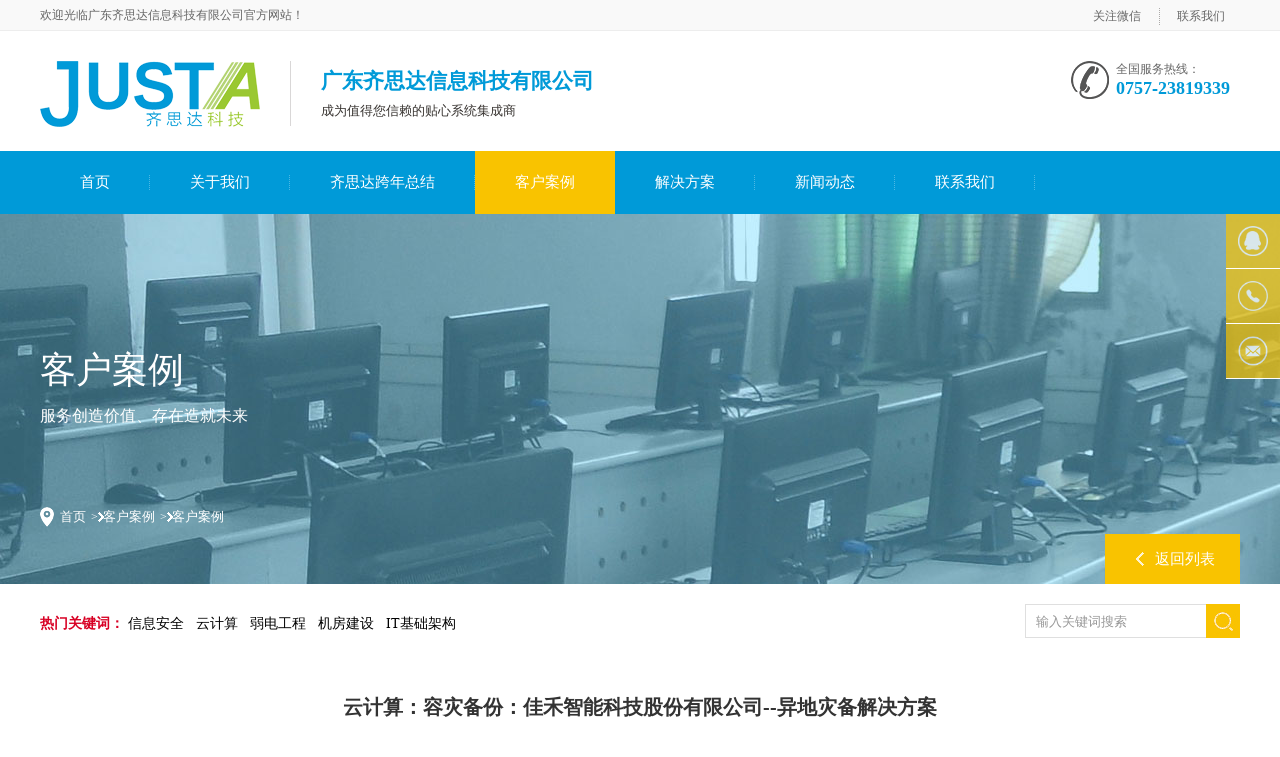

--- FILE ---
content_type: text/html; charset=utf-8
request_url: http://www.qisida.com.cn/list_56/363.html
body_size: 5739
content:
<!DOCTYPE html PUBLIC "-//W3C//DTD XHTML 1.0 Transitional//EN" "http://www.w3.org/TR/xhtml1/DTD/xhtml1-transitional.dtd">
<head id="Head1">
<meta name="renderer" content="webkit" />
<meta http-equiv="Content-Type" content="text/html; charset=utf-8" />
<title>云计算：容灾备份：佳禾智能科技股份有限公司--异地灾备解决方案-齐思达信息科技有限公司</title>
<meta name="keywords" content="佛山弱电工程,佛山IT机房建设">
<meta name="description" content="容灾备份：佳禾智能科技股份有限公司--异地灾备解决方案应用场景针对有多家分公司或生产基地的中大型企业当企业数字化应用已经到了与业务密不可分的状态时，对系统容史备份、数据中心防护、运维权限管控、业务访问审计和安全日志审计同时都有需求，则可考虑容灾备份方案。企业合规经营:国内的《网络安全法》《等级保护">
<link href="/template/default/css/basic.css" rel="stylesheet" type="text/css" />
<link href="/template/default/css/main.css" rel="stylesheet" type="text/css" />
<script src="/template/default/js/1.9.1jquery.min.js"></script>
</head>
<body>
<!--header-->
<div class="header">
  <div class="header_top">
    <div class="container">
      <p>欢迎光临广东齐思达信息科技有限公司官方网站！</p>
      <ul>
        <li><a href="javascript:;">关注微信</a><img src="/template/default/images/vchat.jpg" width="109" height="109" alt="关注微信" /></li>
        <li class="last"><a href="/about_10/">联系我们</a></li>
      </ul>
    </div>
  </div>
  <div class="clear"> </div>
  <div class="header_center">
    <h1 class="wow fadeInLeft" data-wow-duration ='0.5s'> <a href="/"> <img src="/template/default/images/logo.png" alt="齐思达信息科技" width="100%" height="100%"></a> </h1>
    <h2>广东齐思达信息科技有限公司<em>成为值得您信赖的贴心系统集成商</em></h2>
    <div class="phone">
      <p>全国服务热线：</p>
      <i>0757-23819339</i> </div>
  </div>
  <div class="header_nav">
    <div class="container" id="nav">
      <ul>
        <li ><a href="/">首页</a></li>
		
        <li ><a href="/about_12/">关于我们</a>
          
          <div class="subnav"> 
            
            <a href="/about_12/">主营业务</a>
            
            <a href="/about_12/#a4">企业文化</a>
            
            <a href="/list_14/">荣誉资质</a>
            
            <a href="/about_12/#a6">发展历程</a>
            
          </div>
          
        </li>
        
        <li ><a href="/list_59/">齐思达跨年总结</a>
          
        </li>
        
        <li  class="cur" ><a href="/list_56/">客户案例</a>
          
          <div class="subnav"> 
            
            <a href="/list_56/">客户案例</a>
            
            <a href="/list_17/">合作客户</a>
            
            <a href="/list_18/">客户感言</a>
            
            <a href="/list_57/">战略合作伙伴</a>
            
          </div>
          
        </li>
        
        <li ><a href="/about_35/">解决方案</a>
          
          <div class="subnav"> 
            
            <a href="/about_35/">综合布线</a>
            
            <a href="/about_36/">机房工程</a>
            
            <a href="/about_37/">视频监控系统</a>
            
            <a href="/about_38/">计算机网络覆盖</a>
            
            <a href="/about_40/">会议系统</a>
            
            <a href="/about_46/">液晶拼接屏</a>
            
            <a href="/about_54/">停车场管理</a>
            
            <a href="/about_55/">门禁一卡通系统</a>
            
          </div>
          
        </li>
        
        <li ><a href="/list_3/">新闻动态</a>
          
          <div class="subnav"> 
            
            <a href="/list_3/">公司动态</a>
            
            <a href="/list_4/">行业资讯</a>
            
            <a href="/list_60/">公司资讯</a>
            
          </div>
          
        </li>
        
        <li ><a href="/about_10/">联系我们</a>
          
          <div class="subnav"> 
            
            <a href="/about_10/">联系我们</a>
            
            <a href="/list_42/">加入我们</a>
            
            <a href="/about_43/">在线留言</a>
            
          </div>
          
        </li>
        
      </ul>
    </div>
  </div>
</div>
<!--banner-->


<div class="top_banner">
  <div style="background:url('/static/upload/image/20190322/1553226355267009.jpg') no-repeat center top; width: 100%;">
    <div class="container">
       <h2>客户案例</h2>
      <p class="b_p1">服务创造价值、存在造就未来</p>
      <p class="weizhi"> <a href="/">首页</a>><a href="/list_56/">客户案例</a>><a href="/list_56/">客户案例</a> </p>
      <a href="javascript:history.back(-1);" class="backList" style="text-decoration: none;">返回列表</a> </div>
  </div>
</div>


<!--搜索-->
<div class="ss">
  <div class="ssBox container">
    <p> 
	<em id="commonHeaderkeywords"> 
	<strong>热门关键词：</strong> 
	<a href="" target="_parent">信息安全</a>&nbsp;&nbsp;&nbsp; 
	<a href="" target="_parent">云计算</a>&nbsp;&nbsp;&nbsp; 
	<a href="" target="_parent">弱电工程</a>&nbsp;&nbsp;&nbsp;  
	<a href="" target="_parent">机房建设</a>&nbsp;&nbsp;&nbsp;  
	<a href="" target="_parent">IT基础架构</a>&nbsp;&nbsp;&nbsp;
	</em> 
	</p>
    <div class="ssk">
	<!-- <form action=""  method="get" name="form1">-->
      <input class="soText" value="输入关键词搜索" onblur="if(this.value==''){this.value='输入关键词搜索'}" onfocus="if(this.value=='输入关键词搜索'){this.value=''}" type="text" name="keyword" />
      <a href="javascript:form1.submit();"></a> 
	<!-- </form>-->
	 </div>
  </div>
</div>
<!--内容-->
<div class="news2">
  <div class="container">
  
    
	  <div class="newsv_box">
    <div class="htit">
      <h2>云计算：容灾备份：佳禾智能科技股份有限公司--异地灾备解决方案</h2>
      <p>日期：2024-02-20 &nbsp;&nbsp; 阅读数：2649</p>
    </div>
    <div class="ntxt">
	  <p style="text-align: center;"><strong><span style="font-size: 16px;">容灾备份：佳禾智能科技股份有限公司--异地灾备解决方案</span></strong></p><p><img src="/static/upload/image/20240220/1708409485150619.jpg" alt="新增佳禾门面.jpg"/></p><p><span style="font-size: 16px;"><strong>应用场景</strong></span></p><p style="text-indent: 2em;">针对有多家分公司或生产基地的中大型企业当企业数字化应用已经到了与业务密不可分的状态时，对系统容史备份、数据中心防护、运维权限管控、业务访问审计和安全日志审计同时都有需求，则可考虑容灾备份方案。</p><ul class=" list-paddingleft-2" style="list-style-type: disc;"><li><p>&nbsp;企业合规经营:国内的《网络安全法》《等级保护1.0/2.0》等法规,均对企业在信息安全合规化方面提出了明确要求。</p></li><li><p>经营风险管控:企业数字化应用已经到了与业务密不可分的状态，由于业务过程复杂，从业人员众多，经营过程中容易会出现信息外泄，经营数据篡改等各类风险，需提高对风险的早期主动感知和主动干预的能力。</p></li><li><p>外部安全威胁:信息安全的攻防对抗是一个长期持续的过程，在这一过程中，攻击技术也在充分利用大数据、云计算、人工智能等先进技术，各类安全威胁层出不穷。</p></li></ul><p><br/></p><p><strong><span style="font-size: 16px;">解决方案及亮点</span></strong></p><ul class=" list-paddingleft-2" style="list-style-type: disc;"><li><p>解决方案</p></li></ul><p style="text-indent: 2em;">参考等保2.0四级技术要求标准建设方案。</p><p style="text-indent: 2em;">采用磁盘块级灾备，通过科力锐容灾备份一体机实现本地容灾与异地备份相结合。</p><p style="text-indent: 2em;">以PDCA戴明环为参考，提供业务备份、验证演练、应急容灾及重建恢复的建设方案。</p><ul class=" list-paddingleft-2" style="list-style-type: disc;"><li><p>方案亮点</p></li></ul><p style="text-indent: 2em;">产品选型：灾备一体机--科力锐，自主研发，掌握核心技术，实现应用级容灾。</p><ul class=" list-paddingleft-2" style="list-style-type: disc;"><li><p>产品亮点:</p></li></ul><p style="text-indent: 2em;">7*24小时不间断:具备快速恢复结构能力，RTOS15分钟。</p><p style="text-indent: 2em;">数据”零”丢失:具备秒级回溯能力，恢复到安全事件前一秒，RPO0。</p><p style="text-indent: 2em;">管理透明化:容灾备份系统易于操作管理，降低学习成本，减少人力投入。</p><ul class=" list-paddingleft-2" style="list-style-type: disc;"><li><p>能够为MES、QMS等核心业务应用提供安全、高可用、易扩容的应用运行基础环境</p></li></ul><p><br/></p><p><span style="font-size: 16px;"><strong>效果展示</strong></span></p><p><img src="/static/upload/image/20240220/1708409767667808.png" alt="新增佳禾架构拓扑图.png"/></p>
	 </div>
	
	
    <font style=" float:left; margin-top:10px; font-size:14px;">分享到：</font>
    <div class="bdsharebuttonbox"><a href="#" class="bds_more" data-cmd="more"></a><a href="#" class="bds_qzone" data-cmd="qzone" title="分享到QQ空间"></a><a href="#" class="bds_tsina" data-cmd="tsina" title="分享到新浪微博"></a><a href="#" class="bds_tqq" data-cmd="tqq" title="分享到腾讯微博"></a><a href="#" class="bds_renren" data-cmd="renren" title="分享到人人网"></a><a href="#" class="bds_weixin" data-cmd="weixin" title="分享到微信"></a></div>
    <script>window._bd_share_config={"common":{"bdSnsKey":{},"bdText":"","bdMini":"2","bdMiniList":false,"bdPic":"","bdStyle":"0","bdSize":"24"},"share":{}};with(document)0[(getElementsByTagName('head')[0]||body).appendChild(createElement('script')).src='http://bdimg.share.baidu.com/static/api/js/share.js?v=89860593.js?cdnversion='+~(-new Date()/36e5)];</script>
	
    <div class="sxy">
      <p class="prev"> 上一篇：<a href="/list_56/362.html">云计算：云桌面典型案例：广东金意陶陶瓷有限公司--电脑云桌面化:300个节点</a> </p>
      <p class="prev"> 下一篇：<a href="/list_56/364.html">云计算：超融合典型案例：广东前进牛仔布有限公司</a> </p>
    </div>
  </div>
  
  
  </div>
</div>

<!--footer-->
<!-- 侧边栏特效JS -->
<script src="/template/default/js/jquery.placeholder.min.js" type="text/javascript" charset="utf-8"></script>

<div class="footer">
  <div class="topnav">
    <ul>
	  	
        <li ><a href="/about_12/">关于我们</a></li>
        
        <li ><a href="/list_59/">齐思达跨年总结</a></li>
        
        <li ><a href="/list_56/">客户案例</a></li>
        
        <li ><a href="/about_35/">解决方案</a></li>
        
        <li ><a href="/list_3/">新闻动态</a></li>
        
        <li  class="last" ><a href="/about_10/">联系我们</a></li>
        
   
    </ul>
  </div>
  <div class="btm">
    <h2><a href="/"><img src="/template/default/images/logo.png" alt="齐思达" width="228" height="77"></a></h2>
    <div class="info">
      <p>顺德地址：佛山市顺德区北滘镇人昌路5号北滘国际财富中心6号楼（天玑国际大厦）第7层708单元</p>
      <p>电话：0757-23819339  </p>
      <p>广东齐思达信息科技有限公司  <a href="https://beian.miit.gov.cn/"  target="_blank"  rel="nofollow">粤ICP备11051152号</a>
</p>
	  <p><a href="https://www.onedi.cn" target="_blank" style="color:#ccc;">顺德网站公司：万迪网络</a></p>
    </div>
    <ul>
      <li> <img src="/template/default/images/iphone.jpg" alt="齐思达官网二维码" width="109" height="109">扫码关注公司抖音号 </li>
      <li> <img src="/template/default/images/vchat.jpg" alt="齐思达微信二维码" width="109" height="109">扫码关注微信公众号 </li>
    </ul>
  </div>
</div>

  <div class="side">
        <ul>
        	<!--<li><a onMouseOut="hideImg()" onmouseover="showImg()"><div class="sideweixin"><img src="images/wechat.png" width="30px;" style="display:block; padding:12px;">微信</div></a></li>-->
			
            <li><a href="http://wpa.qq.com/msgrd?v=3&uin=282180126&site=qq&menu=yes" target="_blank" rel="nofollow"><div class="sidebox"><img src="/template/default/images/qq.png" width="30px;" style="display:block; padding:12px;">客服QQ</div></a></li>
            <li><a><div class="sideboxTel"><img src="/template/default/images/tel.png" width="30px;" style="display:block; padding:12px;">18123591892</div></a></li>
			<li><a href="mailto:282180126@qq.com"><div class="sideboxemail"><img src="/template/default/images/email.png" width="30px;" style="display:block; padding:12px;">282180126@qq.com</div></a></li>
             <li style="border:none;" id="client-2"><div class="my-kefu-ftop"><a href="javascript:goTop();" class="sidetop"><img src="/template/default/images/up.png" width="30px;" style="display:block; padding:12px;"></a></div></li> 
        </ul>
		 <!--<div id="wxImg" style="display:none; top: 0px; right:54px;back-ground:#f9c300;position:absolute;">
            <img class="wx" src="images/ewm.jpg" height="" width="130px">
         </div>-->
    </div>
	<script type="text/javascript">
	$(document).ready(function(){
		$(".side ul li").hover(function(){
			$(this).find(".sidebox").stop().animate({"width":"124px"},200).css({"opacity":"1","filter":"Alpha(opacity=100)","background":"#f9c300"})	
		},function(){
			$(this).find(".sidebox").stop().animate({"width":"54px"},200).css({"opacity":"0.7","filter":"Alpha(opacity=70)","background":"#f9c300"})	
		});
		
	});
	$(document).ready(function(){
		$(".side ul li").hover(function(){
			$(this).find(".sideboxTel").stop().animate({"width":"180px"},200).css({"opacity":"1","filter":"Alpha(opacity=100)","background":"#f9c300"})	
		},function(){
			$(this).find(".sideboxTel").stop().animate({"width":"54px"},200).css({"opacity":"0.7","filter":"Alpha(opacity=70)","background":"#f9c300"})	
		});
		
	});
	$(document).ready(function(){
		$(".side ul li").hover(function(){
			$(this).find(".sideboxemail").stop().animate({"width":"220px"},200).css({"opacity":"1","filter":"Alpha(opacity=100)","background":"#f9c300"})	
		},function(){
			$(this).find(".sideboxemail").stop().animate({"width":"54px"},200).css({"opacity":"0.7","filter":"Alpha(opacity=70)","background":"#f9c300"})	
		});
		
	});
	//回到顶部
	function goTop(){
		$('html,body').animate({'scrollTop':0},600); //滚回顶部的时间，越小滚的速度越快~
	}
	 $(window).scroll(function() {
                var scrollTop = document.documentElement.scrollTop || window.pageYOffset || document.body.scrollTop;
                var eltop = $("#client-2").find(".my-kefu-ftop");;
                if (scrollTop > 0) {
                    eltop.show();
                } else {
                    eltop.hide();
                }
            });
	
	 function showImg() {
                document.getElementById("wxImg").style.display = 'block';
     }
     function hideImg() {
                document.getElementById("wxImg").style.display = 'none';
     }
	</script>
    
    
    
    
    
    
 

</body>
</html>

--- FILE ---
content_type: text/html; charset=utf-8
request_url: http://www.qisida.com.cn/template/default/js/jquery.placeholder.min.js
body_size: 14231
content:
<!DOCTYPE html
	PUBLIC "-//W3C//DTD XHTML 1.0 Transitional//EN" "http://www.w3.org/TR/xhtml1/DTD/xhtml1-transitional.dtd">
<head id="Head1">
	<meta name="renderer" content="webkit" />
	<meta http-equiv="Content-Type" content="text/html; charset=utf-8" />
	<title>广东齐思达信息科技有限公司官方网站-信息安全与IT基础架构综合解决方案服务商</title>
	<meta name="keywords" content="佛山弱电工程,佛山IT机房建设">
	<meta name="description" content="广东齐思达信息科技有限公司是总部设立于广州天河区在佛山设立的独立分公司，公司设立在”敢为天下先”的顺德区北滘天玑国际大厦，定位于以佛山地区企事业单位为目标服务对象，接力广州总公司的服务与专业实力，打造佛山地区一小时”IT服务圈”，为各企事业单位提供专业级、一站式、快捷的智能IT系统集成服务。">
	<link href="/template/default/css/basic.css" rel="stylesheet" type="text/css" />
	<link href="/template/default/css/indexmain.css" rel="stylesheet" type="text/css" />
	<script src="/template/default/js/1.9.1jquery.min.js"></script>
	<script src="/template/default/js/jquery.SuperSlide.2.1.1.js" type="text/javascript"></script>
	<script src="/template/default/js/cj_sdw_msw.js"></script>
	<script type="text/javascript" src="/template/default/js/owl.carousel.js"></script>
	<link rel="stylesheet" type="text/css" href="/template/default/css/owl.carousel.css" />
	<link rel="stylesheet" type="text/css" href="/template/default/css/animate.css" />
</head>
<body>
	<!--header-->
	<div class="header">
  <div class="header_top">
    <div class="container">
      <p>欢迎光临广东齐思达信息科技有限公司官方网站！</p>
      <ul>
        <li><a href="javascript:;">关注微信</a><img src="/template/default/images/vchat.jpg" width="109" height="109" alt="关注微信" /></li>
        <li class="last"><a href="/about_10/">联系我们</a></li>
      </ul>
    </div>
  </div>
  <div class="clear"> </div>
  <div class="header_center">
    <h1 class="wow fadeInLeft" data-wow-duration ='0.5s'> <a href="/"> <img src="/template/default/images/logo.png" alt="齐思达信息科技" width="100%" height="100%"></a> </h1>
    <h2>广东齐思达信息科技有限公司<em>成为值得您信赖的贴心系统集成商</em></h2>
    <div class="phone">
      <p>全国服务热线：</p>
      <i>0757-23819339</i> </div>
  </div>
  <div class="header_nav">
    <div class="container" id="nav">
      <ul>
        <li  class="cur" ><a href="/">首页</a></li>
		
        <li ><a href="/about_12/">关于我们</a>
          
          <div class="subnav"> 
            
            <a href="/about_12/">主营业务</a>
            
            <a href="/about_12/#a4">企业文化</a>
            
            <a href="/list_14/">荣誉资质</a>
            
            <a href="/about_12/#a6">发展历程</a>
            
          </div>
          
        </li>
        
        <li ><a href="/list_59/">齐思达跨年总结</a>
          
        </li>
        
        <li ><a href="/list_56/">客户案例</a>
          
          <div class="subnav"> 
            
            <a href="/list_56/">客户案例</a>
            
            <a href="/list_17/">合作客户</a>
            
            <a href="/list_18/">客户感言</a>
            
            <a href="/list_57/">战略合作伙伴</a>
            
          </div>
          
        </li>
        
        <li ><a href="/about_35/">解决方案</a>
          
          <div class="subnav"> 
            
            <a href="/about_35/">综合布线</a>
            
            <a href="/about_36/">机房工程</a>
            
            <a href="/about_37/">视频监控系统</a>
            
            <a href="/about_38/">计算机网络覆盖</a>
            
            <a href="/about_40/">会议系统</a>
            
            <a href="/about_46/">液晶拼接屏</a>
            
            <a href="/about_54/">停车场管理</a>
            
            <a href="/about_55/">门禁一卡通系统</a>
            
          </div>
          
        </li>
        
        <li ><a href="/list_3/">新闻动态</a>
          
          <div class="subnav"> 
            
            <a href="/list_3/">公司动态</a>
            
            <a href="/list_4/">行业资讯</a>
            
            <a href="/list_60/">公司资讯</a>
            
          </div>
          
        </li>
        
        <li ><a href="/about_10/">联系我们</a>
          
          <div class="subnav"> 
            
            <a href="/about_10/">联系我们</a>
            
            <a href="/list_42/">加入我们</a>
            
            <a href="/about_43/">在线留言</a>
            
          </div>
          
        </li>
        
      </ul>
    </div>
  </div>
</div>
	<!--banner-->
	<div id="flashs">
		<div class="bd">
			<div> 
				<div title="" onclick="window.open('')" class="bgitem" id="flashbg0"
					style="background: url('/static/upload/image/20240220/1708394601301978.jpg') no-repeat center top; height: 500px; width: 100%; cursor: pointer; overflow:hidden; position:relative;">
				</div>
				
				<div title="" onclick="window.open('')" class="bgitem" id="flashbg1"
					style="background: url('/static/upload/image/20240220/1708394612731611.jpg') no-repeat center top; height: 500px; width: 100%; cursor: pointer; overflow:hidden; position:relative;">
				</div>
				
				<div title="" onclick="window.open('')" class="bgitem" id="flashbg2"
					style="background: url('/static/upload/image/20240220/1708394622113026.jpg') no-repeat center top; height: 500px; width: 100%; cursor: pointer; overflow:hidden; position:relative;">
				</div>
				
			</div>
		</div>
		<div class="banner_btn hd"> <span></span> <span></span> <span></span> </div>
	</div>
	<!--搜索-->
	<div class="ss">
  <div class="ssBox container">
    <p> 
	<em id="commonHeaderkeywords"> 
	<strong>热门关键词：</strong> 
	<a href="" target="_parent">信息安全</a>&nbsp;&nbsp;&nbsp; 
	<a href="" target="_parent">云计算</a>&nbsp;&nbsp;&nbsp; 
	<a href="" target="_parent">弱电工程</a>&nbsp;&nbsp;&nbsp;  
	<a href="" target="_parent">机房建设</a>&nbsp;&nbsp;&nbsp;  
	<a href="" target="_parent">IT基础架构</a>&nbsp;&nbsp;&nbsp;
	</em> 
	</p>
    <div class="ssk">
	<!-- <form action=""  method="get" name="form1">-->
      <input class="soText" value="输入关键词搜索" onblur="if(this.value==''){this.value='输入关键词搜索'}" onfocus="if(this.value=='输入关键词搜索'){this.value=''}" type="text" name="keyword" />
      <a href="javascript:form1.submit();"></a> 
	<!-- </form>-->
	 </div>
  </div>
</div>

	<!--我们都选择-->
	<div class="i-select">
		<div class="cont">
			<div class="i-select_title wow fadeInUp" data-wow-duration='0.5s'> <span>他们都选择了与齐思达合作</span> <br />
				<p>感谢每一位选择与齐思达合作的战略合作伙伴</p>
			</div>
			<div class="i-select_list">
				<ul>
					
					<li> <a href="javascript:void(0);" title="SINFOR"> <span></span> <img src="/static/upload/image/20240326/1711434987750593.png"
								alt="SINFOR" /> </a> </li>
					
					<li> <a href="javascript:void(0);" title="信锐技术"> <span></span> <img src="/static/upload/image/20190323/1553308681169114.jpg"
								alt="信锐技术" /> </a> </li>
					
					<li> <a href="javascript:void(0);" title="H3C"> <span></span> <img src="/static/upload/image/20190323/1553308629590428.jpg"
								alt="H3C" /> </a> </li>
					
					<li> <a href="javascript:void(0);" title="华为"> <span></span> <img src="/static/upload/image/20220527/1653617848916108.jpg"
								alt="华为" /> </a> </li>
					
					<li> <a href="javascript:void(0);" title="IP-GUARD"> <span></span> <img src="/static/upload/image/20190505/1557049974176927.jpg"
								alt="IP-GUARD" /> </a> </li>
					
					<li> <a href="javascript:void(0);" title="海康威视"> <span></span> <img src="/static/upload/image/20190505/1557050190472037.jpg"
								alt="海康威视" /> </a> </li>
					
					<li> <a href="javascript:void(0);" title="大唐电信"> <span></span> <img src="/static/upload/image/20190323/1553308707323214.jpg"
								alt="大唐电信" /> </a> </li>
					
				</ul>
			</div>
		</div>
	</div>
	<!--解决方法-->
	<div class="pro">
		<div class="i-select_title wow fadeInUp" data-wow-duration='0.5s'> <span>齐思达为你提供专业的解决方案</span> <br />
			<p>一站式智能弱电工程解决专家</p>
		</div>
		<ul>
			<li class="li01"><img src="/template/default/images/jjbg.jpg" alt="综合布线系统" width="224" height="235"
					class="pro_tu">
				<div class="wen"> <a href="/about_35/" title="综合布线系统"> <img src="/template/default/images/jjlogo.png"
							width="50" height="50" class="icon">
						<h4>综合布线系统</h4>
						<i></i>
						<p> Cat5e/Cat6/光纤铺设<br>
							综合布线设计<br>
							综合布线机柜配线整合<br>
							综合布线标签及管理 </p>
					</a> </div>
				<b></b>
			</li>
			<li class="li02"> <img src="/template/default/images/jjbg1.jpg" alt="机房工程" width="224" height="235"
					class="pro_tu">
				<div class="wen"> <a href="/about_36/" title="机房工程"> <img src="/template/default/images/jjlogo1.png"
							width="50" height="50" class="icon">
						<h4>机房工程</h4>
						<i></i>
						<p> 专业的施工与项目管理<br>
							保证优质、高效、快速地完成工程建设<br>
							为您创造价值 </p>
					</a> </div>
				<b></b>
			</li>
			<li class="li03"> <img src="/template/default/images/jjbg2.jpg" alt="视频监控系统" width="224" height="235"
					class="pro_tu">
				<div class="wen"> <a href="/about_37/" title="视频监控系统"> <img src="/template/default/images/jjlogo2.png"
							width="50" height="50" class="icon">
						<h4>视频监控系统</h4>
						<i></i>
						<p> 免费上门勘测现场<br>
							经验丰富的施工队伍<br>
							确保工程保质保量完成交付 </p>
					</a> </div>
				<b></b>
			</li>
			<li class="li04"><img src="/template/default/images/jjbg3.jpg" alt="计算机网络覆盖" width="224" height="235"
					class="pro_tu">
				<div class="wen"> <a href="/about_38/" title="计算机网络覆盖"> <img
							src="/template/default/images/jjlogo3.png" width="50" height="50" class="icon">
						<h4>计算机网络覆盖</h4>
						<i></i>
						<p> 网络规划方案设计<br>
							专业网络设备安装调试<br>
							标准IT档案，所有实施提供配置日志<br>
							网络产品提供技术支持服务 </p>
					</a> </div>
				<b></b>
			</li>
			<li class="li06"> <img src="/template/default/images/jjbg5.jpg" alt="会议系统" width="224" height="235"
					class="pro_tu">
				<div class="wen"> <a href="/about_40/" title="会议系统"> <img src="/template/default/images/jjlogo5.png"
							width="50" height="50" class="icon">
						<h4>会议系统</h4>
						<i></i>
						<p> 定制专属方案<br>
							一站式视频会议服务<br>
							会议0中断 </p>
					</a> </div>
				<b></b>
			</li>
			<li class="li09"><img src="/template/default/images/jjbg8.jpg" alt="液晶拼接屏" width="224" height="235"
					class="pro_tu">
				<div class="wen"><a href="/about_46/" title="液晶拼接屏"> <img src="/template/default/images/jjlogo8.png"
							width="50" height="50" class="icon">
						<h4>液晶拼接屏</h4>
						<i></i>
						<p> 液打造个性化拼接方案<br>性能稳定 </p>
					</a> </div>
				<b></b>
			</li>
			<li class="li04"> <img src="/template/default/images/jjbg13.jpg" alt="停车场管理" width="224" height="235"
					class="pro_tu">
				<div class="wen"> <a href="/about_54/" title="停车场管理"> <img src="/template/default/images/jjlogo13.png"
							width="50" height="50" class="icon">
						<h4>停车场管理</h4>
						<i></i>
						<p> 免费上门勘测现场 <br>提供针对性解决方案 <br>轻松解决停车问题 </p>
					</a> </div>
				<b></b>
			</li>
			<li class="li05"> <img src="/template/default/images/jjbg14.jpg" alt="门禁一卡通系统" width="224" height="235"
					class="pro_tu">
				<div class="wen"> <a href="/about_55/" title="门禁一卡通系统"> <img
							src="/template/default/images/jjlogo14.png" width="50" height="50" class="icon">
						<h4>门禁一卡通系统</h4>
						<i></i>
						<p> 引领行业门禁系统 <br>完备的解决方案 <br>实现公司安全防护 </p>
					</a> </div>
				<b></b>
			</li>
		</ul>
	</div>
	<!--智能制造-->
	<!-- <div class="edgebj2">
		<div class="i-select_title wow fadeInUp" data-wow-duration='0.5s'> <span>智能制造</span> <br />
			<p>齐思达智能制造，你身边的贴心系统集成商</p>
		</div>
		<div class="edge2 content">
			<dl class="first wow fadeInUp" data-wow-duration='1s'>
				<dt> <a href="/about_45/"><img src="/template/default/images/znpt1.jpg"></a></dt>
				<dd> <span class="e1"><a href="/about_45/" style="float:left;"><b>定制软件开发</b></a><a
							href="/about_45/">more+</a></span>
					<p>定制软件开发是根据用户要求建造出软件系统或者系统中的软件部分的过程。定制软件开发是一项包括需求捕捉、需求分析、设计、实现和测试的系统工程。
						软件设计思路和方法的一般过程，包括设计软件的功能和实现的算法和方法...</p>
				</dd>
			</dl>
			<dl class="wow fadeInDown" data-wow-duration='1s'>
				<dt><a href="/about_47/"><img src="/template/default/images/znpt2.jpg"> </a></dt>
				<dd> <span class="e2"><a href="/about_47/" style="float:left;"><b>WMS</b></a><a
							href="/about_47/">more+</a></span>
					<p>WMS系统协助企业建构一个制造业所需的金字塔管理。该系统可以独立执行库存操作，也可与其他系统的单据和凭证等结合使用，可为企业提供更为完整企业物流管理流程和财务管理信息...</p>
				</dd>
			</dl>
			<dl class="first wow fadeInUp" data-wow-duration='1s'>
				<dt><a href="/about_48/"><img src="/template/default/images/znpt3.jpg"> </a></dt>
				<dd> <span class="e3"><a href="/about_48/" style="float:left;"><b>MES</b></a><a
							href="/about_48/">more+</a></span>
					<p>MES系统是一套面向制造企业车间执行层的生产信息化管理系统。MES可以为企业提供包括制造数据管理、计划排程管理、生产调度管理、库存管理、质量管理等管理模块，为企业打造一个扎实、可靠、全面、可行的制造协同管理平台...
					</p>
				</dd>
			</dl>
		</div>
	</div>
	 -->
	<!--6步骤-->
	<div style="width:100%;margin:0 auto;background:#009ad8;">
		<div style="max-width:1200px;margin:0 auto;"><img src="/template/default/images/6step.png" alt=""></div>
	</div>
	<!--优势-->
	<div class="ys-box">
		<div class="w1104">
			<div class="ys-tit wow fadeInUp" data-wow-duration='0.5s'> <strong>合作的<b>四大理由</b></strong>
				<h1>量身定制一体化设计一站式服务</h1>
				<span>One-step Customized Integrated Design Service</span>
			</div>
			<div class="ys-con clearfix">
				<div class="ys1-box clearfix">
					<div class="ys1-l fl">
						<div class="ys1-l-tit clearfix">
							<div class="ys1-num fl"> <span>01</span> </div>
							<div class="ys1-txt fl"> <strong>多个一线品牌金牌代理资质，佛山本地集成商服务全国客户量排前列</strong>
								<!-- <span>YEAR OF DESIGN AND CONSTRUCTION EXPERIENCE, TEAM EXPERIENCE</span> -->
							</div>
						</div>
						<div class="ys1-list">
							<ul class="list-paddingleft-2">
								<li>
									<p>10+年深信服商业钻石代理</p>
								</li>
								<li>
									<p>近10年信锐金牌代理</p>
								</li>
								<li>
									<p>近6年IP-guard金牌代理</p>
								</li>
								<li>
									<p>10+年大华/海康/华三/华为/思科产品与解决方案合作历程</p>
								</li>
								<li>
									<p>2023年10月正式成为科力锐佛山地区唯一一家金牌经销商</p>
								</li>
								<li>
									<p>超18个省市拥有落地客户案例，总服务企业数量450+，知名上市公司50+</p>
								</li>
							</ul>
							<!-- <a target='_blank'
								href="http://wpa.qq.com/msgrd?v=3&amp;uin=282180126&amp;site=qq&amp;menu=yes"
								style="text-decoration: none;">
								<div class="cb">在线咨询</div>
							</a> -->
						</div>
					</div>
					<div class="ys1-r fr"> <img src="/template/default/images/yspt1.png" alt="" /> </div>
				</div>
				<div class="ys1-box clearfix">
					<div class="ys2-l fl"> <img src="/template/default/images/yspt2.png" alt="" /> </div>
					<div class="ys2-r fr">
						<div class="ys1-l-tit clearfix">
							<div class="ys1-num fl"> <span>02</span> </div>
							<div class="ys1-txt fl"> <strong>多家世界/全国500强公司和跨国公司IT基础架构服务经验</strong>
								<!-- <span>EXPERIENCE DETERMINES
									EFFICIENCY, ATTITUDE DETERMINES QUALITY</span> -->
							</div>
						</div>
						<div class="ys1-list">
							<ul class=" list-paddingleft-2">
								<li>
									<p>服务的上市公司有：赛意、德美化工、碧桂园学校、伊之密等。</p>
								</li>
								<li>
									<p>拥有多年跨国公司的项目服务经验，如与越南、美国、印度等国的企业分支都有业务合作</p>
								</li>
							</ul>
							<!-- <a target='_blank'
								href="http://wpa.qq.com/msgrd?v=3&amp;uin=282180126&amp;site=qq&amp;menu=yes"
								style="text-decoration: none;">
								<div class="cb">在线咨询</div>
							</a> -->
						</div>
					</div>
				</div>
				<div class="ys1-box clearfix">
					<div class="ys3-l fl">
						<div class="ys1-l-tit clearfix">
							<div class="ys1-num fl"> <span>03</span> </div>
							<div class="ys1-txt fl"> <strong>一站式服务，专业又贴心的项目规划能力</strong>
								<!-- <span>LIFELONG AFTER-SALE SERVICE,
									A LIFETIME WITHOUT WORRY</span> -->
							</div>
						</div>
						<div class="ys1-list">
							<ul class=" list-paddingleft-2">
								<li>
									<p>核心成员拥有超过10年以上大型制造业IT项目量身定制和贴心服务经验，服务项目涵盖信息安全，全球化网络布局、数据中心与云资源池建立，弱电智能化工程多个专业领域
									</p>
								</li>
								<li>
									<p>团队核心成员熟悉ISO27001信息安全管理体系，ITIL管理思想，等保认证体系等，拥有丰富的信息安全管理体系经验</p>
								</li>
								<li>
									<p>真正可落地一站式智造系统、信息安全、弱电智能化大集成的综合实力集成商，超500个一站式服务项目经验</p>
								</li>
							 </ul>
							<!-- <a target='_blank'
								href="http://wpa.qq.com/msgrd?v=3&amp;uin=282180126&amp;site=qq&amp;menu=yes"
								style="text-decoration: none;">
								<div class="cb">在线咨询</div>
							</a> -->
						</div>
					</div>
					<div class="ys3-r fr"> <img src="/template/default/images/yspt3.png" alt="" /> </div>
				</div>
				<div class="ys1-box clearfix">
					<div class="ys2-l fl"> <img src="/template/default/images/yspt4.jpg" alt="" /> </div>
					<div class="ys2-r fr">
						<div class="ys1-l-tit clearfix">
							<div class="ys1-num fl"> <span>04</span> </div>
							<div class="ys1-txt fl"> <strong>最具专业力的项目交付资料与本地首家24小时在线管家服务系统集成商</strong>
								<!-- <span>EXPERIENCE DETERMINES
									EFFICIENCY, ATTITUDE DETERMINES QUALITY</span> -->
							</div>
						</div>
						<div class="ys1-list">
							<ul class=" list-paddingleft-2">
								<li>
									<p>业内首推四维一体弱电智能化工程交付图纸，确保客户、集成商、厂家、远程支持人员全方位掌握系统架构与信息节点</p>
								</li>
								<li>
									<p>本地市级区域首推在线售后服务管家系统，让客户快速将故障反馈到公司，问题反馈像网购下单一样方便、易操作、将服务透明化、可视化。</p>
								</li>
							</ul>
							<!-- <a target='_blank'
								href="http://wpa.qq.com/msgrd?v=3&amp;uin=282180126&amp;site=qq&amp;menu=yes"
								style="text-decoration: none;">
								<div class="cb">在线咨询</div>
							</a> -->
						</div>
					</div>
				</div>
				<!--
				<div class="ys1-box clearfix">
					<div class="ys3-l fl">
						<div class="ys1-l-tit clearfix">
							<div class="ys1-num fl"> <span>05</span> </div>
							<div class="ys1-txt fl"> <strong>公司经营稳健，基础扎实，连续多年销售业绩稳步增长</strong>
								 
							</div>
						</div>
						<div class="ys1-list">
							<ul class=" list-paddingleft-2">
								 
							 </ul>
						</div>
					</div>
					<div class="ys3-r fr"> <img src="/template/default/images/yspt5.png" alt="" /> </div>
				</div>
				-->
			</div>
		</div>
	</div>
	<!--公司简介-->
	<div class="about">
		<div class="container">
			<div class="right_about">
				<div class="rightBox">
					<div class="rightCon" id="aboutLunb1">
						<ul>
							<li>
								<img src="/template/default/images/20170509103630_3398.jpg" height="660" width="960"
									alt="" />
								<div class="play video-btn"
									data-src="/template/default/images/video.mp4">
									<i></i>
								</div>
							</li>

						</ul>
					</div>
					<!-- <div class="rightCon" id="aboutLunb2">
			   
			  </div>
			  <div class="rightCon" id="aboutLunb3">
			    
			  </div> -->
				</div>
				<div class="list" id="aboutList1"> </div>
				<!--<div class="list" id="aboutList2"> </div>
			<div class="list" id="aboutList3"> </div>-->
			</div>

			<div class="left_about">
				<div class="leftCon">
					<div class="intro">
						<!--<h3><a href="/about_12/">公司简介</a></h3>
						<p> <span class="span1">为各企事业单位提供专业级、一站式、快捷的IT系统集成服务</span> </p>
						<p> <span class="span2"><br /></span> </p>
						<p style="text-align:justify;">
							广东齐思达信息科技有限公司是一家总部在广州的专业系统集成商，公司设立于佛山市顺德区北滘天玑国际大厦，定位于以广佛地区企事业单位为基础服务对象，拥有超过10年的系统集成实力与软件定制开发服务，致力打造广佛乃至辐射全国落地一小时“IT服务圈”，为各企事业单位提供专业级、一站式、快捷的IT系统集成服务。
						</p>
						<p style="text-align:justify;">公司系统集成能力：</p>
						<p style="text-align:justify;">◇ 10年+深信服金牌->铂金代理->钻石代理，总部为省级总代理</p>
						<p style="text-align:justify;">◇ 9年+信锐金牌代理->总部为省级总代理</p>
						<p style="text-align:justify;">◇ 5年+IP-guard金牌代理->总部为省级总代理</p>
						<p style="text-align:justify;">◇ 2023年10月正式成为科力锐佛山地区唯一一家金牌经销商</p>
						<p style="text-align:justify;">◇ CS1信息系统建设和服务能力及安防监控肆级资质</p>
						<p style="text-align:justify;">◇ 超过10年以上大华/海康/H3C/华为/思科产品与解决方案<br>
							超18个省市拥有落地客户案例，总服务450+企事业单位，50+知名上市公司。</p>-->
							<h3><a href="/about_12/">公司简介</a></h3><p><span class="span1"></span></p><p style="text-wrap: wrap;">&nbsp; &nbsp; &nbsp; &nbsp; &nbsp; &nbsp;广东齐思达信息科技有限公司成立于2011年，公司总部位于广州市天河区。佛山公司设立于顺德北滘核心CBD---天玑国际大厦。主营业务有：信息安全、云计算、智慧园区和IT基础架构。</p><p style="text-wrap: wrap;">&nbsp; &nbsp; &nbsp; &nbsp; &nbsp; &nbsp;齐思达以广佛地区企事业单位为基础服务对象，接力广州总公司20年的服务与专业实力，以珠三角为起点辐射至为全国的各行各业，各企事业单位提供专业、快捷、一站式且高度定制化的数智化基础架构解决方案设计与落地运营服务，致力于成为业界最具信赖感的贴心系统集成商。</p><p style="text-wrap: wrap;">&nbsp; &nbsp; 公司自2011年成立以来服务超过450家中大型企业，其中超过50家企业为知名上市公司，业务足迹横跨全国18个省市及香港、台湾等地区，并不断延长服务距离，迈向越南、印度和美国等国家，现为佛山市重点网络安全高科技服务商之一！</p><p style="text-wrap: wrap;">&nbsp; &nbsp; &nbsp; &nbsp; &nbsp; &nbsp;公司技术服务工程师每人至少通过3门以上知名网络与安全厂家的中高级认证，公司团队成员有6名以上具备世界500强公司的IT项目管理与系统开发经验。打造强大的团队能力与专业度一直是齐思达发展的有力根基！</p><p><br/></p><p><br/></p>

					</div>
					<div class="intro">

					</div>
					<div class="intro">

					</div>
				</div>
				<ul>
					<li class="cur"><a href="/about_12/">公司简介</a></li>
					<!-- <li><a href="/about_6/">智能化工程</a></li> -->
					<li><a href="/about_10/">客服热线</a></li>
				</ul>
			</div>

		</div>
	</div>
	<!--客户案例-->
	<div class="indexBusiness">
		<div class="i-select_title"> <span>客户案例</span> <br />
			<p>感谢每一位选择齐思达弱电工程的客户</p>
		</div>
		<div class="showBox fixed">
			<div class="shd">
				<ul class="">
					
					<li>
						<div class="businessImg"><a href="/list_56/368.html"><span class="prospan">&nbsp;</span><img
									src="/static/upload/image/20240221/1708506609237140.png" alt="IT基础架构：网络优化典型案例：佛山通宝股份有限公司--网络安全加固" title="IT基础架构：网络优化典型案例：佛山通宝股份有限公司--网络安全加固" /></a></div>
						<div class="businessText">
							<div class="businessDiv">
								<h3><a href="/list_56/368.html">IT基础架构：网络优化典型案例：佛山通宝股份有限公司--网络安全加固</a></h3>
								<div> </div>
								<p></p>
								<span>&nbsp;</span>
							</div>
						</div>
						<div class="more"><a href="/list_56/368.html">查看更多</a><a target='_blank'
								href="http://wpa.qq.com/msgrd?v=3&amp;uin=282180126&amp;site=qq&amp;menu=yes">在线咨询</a>
						</div>
						<div class="busibg">&nbsp;</div>
					</li>
					
					<li>
						<div class="businessImg"><a href="/list_56/367.html"><span class="prospan">&nbsp;</span><img
									src="/static/upload/image/20240221/1708505351681063.png" alt="智慧园区：机房建设典型案例：广东盈科电子有限公司--机房建设" title="智慧园区：机房建设典型案例：广东盈科电子有限公司--机房建设" /></a></div>
						<div class="businessText">
							<div class="businessDiv">
								<h3><a href="/list_56/367.html">智慧园区：机房建设典型案例：广东盈科电子有限公司--机房建设</a></h3>
								<div> </div>
								<p></p>
								<span>&nbsp;</span>
							</div>
						</div>
						<div class="more"><a href="/list_56/367.html">查看更多</a><a target='_blank'
								href="http://wpa.qq.com/msgrd?v=3&amp;uin=282180126&amp;site=qq&amp;menu=yes">在线咨询</a>
						</div>
						<div class="busibg">&nbsp;</div>
					</li>
					
					<li>
						<div class="businessImg"><a href="/list_56/366.html"><span class="prospan">&nbsp;</span><img
									src="/static/upload/image/20240221/1708504481176657.png" alt="智慧园区：弱电工程典型案例：广东欧昊集团有限公司--智慧办公大楼弱电系统建设" title="智慧园区：弱电工程典型案例：广东欧昊集团有限公司--智慧办公大楼弱电系统建设" /></a></div>
						<div class="businessText">
							<div class="businessDiv">
								<h3><a href="/list_56/366.html">智慧园区：弱电工程典型案例：广东欧昊集团有限公司--智慧办公大楼弱电系统建设</a></h3>
								<div> </div>
								<p></p>
								<span>&nbsp;</span>
							</div>
						</div>
						<div class="more"><a href="/list_56/366.html">查看更多</a><a target='_blank'
								href="http://wpa.qq.com/msgrd?v=3&amp;uin=282180126&amp;site=qq&amp;menu=yes">在线咨询</a>
						</div>
						<div class="busibg">&nbsp;</div>
					</li>
					
					<li>
						<div class="businessImg"><a href="/list_56/365.html"><span class="prospan">&nbsp;</span><img
									src="/static/upload/image/20240221/1708499333183237.png" alt="智慧园区：智慧园区典型案例：广东康士柏科技股份有限公司--科技产业园区建设" title="智慧园区：智慧园区典型案例：广东康士柏科技股份有限公司--科技产业园区建设" /></a></div>
						<div class="businessText">
							<div class="businessDiv">
								<h3><a href="/list_56/365.html">智慧园区：智慧园区典型案例：广东康士柏科技股份有限公司--科技产业园区建设</a></h3>
								<div> </div>
								<p></p>
								<span>&nbsp;</span>
							</div>
						</div>
						<div class="more"><a href="/list_56/365.html">查看更多</a><a target='_blank'
								href="http://wpa.qq.com/msgrd?v=3&amp;uin=282180126&amp;site=qq&amp;menu=yes">在线咨询</a>
						</div>
						<div class="busibg">&nbsp;</div>
					</li>
					
					<li>
						<div class="businessImg"><a href="/list_56/364.html"><span class="prospan">&nbsp;</span><img
									src="/static/upload/image/20240220/1708410325192586.png" alt="云计算：超融合典型案例：广东前进牛仔布有限公司" title="云计算：超融合典型案例：广东前进牛仔布有限公司" /></a></div>
						<div class="businessText">
							<div class="businessDiv">
								<h3><a href="/list_56/364.html">云计算：超融合典型案例：广东前进牛仔布有限公司</a></h3>
								<div> </div>
								<p></p>
								<span>&nbsp;</span>
							</div>
						</div>
						<div class="more"><a href="/list_56/364.html">查看更多</a><a target='_blank'
								href="http://wpa.qq.com/msgrd?v=3&amp;uin=282180126&amp;site=qq&amp;menu=yes">在线咨询</a>
						</div>
						<div class="busibg">&nbsp;</div>
					</li>
					
					<li>
						<div class="businessImg"><a href="/list_56/363.html"><span class="prospan">&nbsp;</span><img
									src="/static/upload/image/20240220/1708409493433310.jpg" alt="云计算：容灾备份：佳禾智能科技股份有限公司--异地灾备解决方案" title="云计算：容灾备份：佳禾智能科技股份有限公司--异地灾备解决方案" /></a></div>
						<div class="businessText">
							<div class="businessDiv">
								<h3><a href="/list_56/363.html">云计算：容灾备份：佳禾智能科技股份有限公司--异地灾备解决方案</a></h3>
								<div> </div>
								<p></p>
								<span>&nbsp;</span>
							</div>
						</div>
						<div class="more"><a href="/list_56/363.html">查看更多</a><a target='_blank'
								href="http://wpa.qq.com/msgrd?v=3&amp;uin=282180126&amp;site=qq&amp;menu=yes">在线咨询</a>
						</div>
						<div class="busibg">&nbsp;</div>
					</li>
					
					<li>
						<div class="businessImg"><a href="/list_56/362.html"><span class="prospan">&nbsp;</span><img
									src="/static/upload/image/20240220/1708409963311843.png" alt="云计算：云桌面典型案例：广东金意陶陶瓷有限公司--电脑云桌面化:300个节点" title="云计算：云桌面典型案例：广东金意陶陶瓷有限公司--电脑云桌面化:300个节点" /></a></div>
						<div class="businessText">
							<div class="businessDiv">
								<h3><a href="/list_56/362.html">云计算：云桌面典型案例：广东金意陶陶瓷有限公司--电脑云桌面化:300个节点</a></h3>
								<div> </div>
								<p></p>
								<span>&nbsp;</span>
							</div>
						</div>
						<div class="more"><a href="/list_56/362.html">查看更多</a><a target='_blank'
								href="http://wpa.qq.com/msgrd?v=3&amp;uin=282180126&amp;site=qq&amp;menu=yes">在线咨询</a>
						</div>
						<div class="busibg">&nbsp;</div>
					</li>
					
					<li>
						<div class="businessImg"><a href="/list_56/361.html"><span class="prospan">&nbsp;</span><img
									src="/static/upload/image/20240220/1708401676729525.png" alt="信息安全：信息安全强化典型案例:广东双林生物制药有限公司--安全等保" title="信息安全：信息安全强化典型案例:广东双林生物制药有限公司--安全等保" /></a></div>
						<div class="businessText">
							<div class="businessDiv">
								<h3><a href="/list_56/361.html">信息安全：信息安全强化典型案例:广东双林生物制药有限公司--安全等保</a></h3>
								<div> </div>
								<p></p>
								<span>&nbsp;</span>
							</div>
						</div>
						<div class="more"><a href="/list_56/361.html">查看更多</a><a target='_blank'
								href="http://wpa.qq.com/msgrd?v=3&amp;uin=282180126&amp;site=qq&amp;menu=yes">在线咨询</a>
						</div>
						<div class="busibg">&nbsp;</div>
					</li>
					

				</ul>
			</div>
			<a href="javascript:;" class="jprev"></a> <a href="javascript:;" class="jnext"></a>
		</div>
	</div>
	<!--300+-->
	<div class="hzbj">
		<div class="hz content">
			<div class="hzbt"> <span>500+<i>工程项目</i></span>
				<p>齐思达已服务接近<i style="color:#f9c300 ">50+</i>家知名上市公司，</p>
				<p>超过<i style="color:#f9c300;">450+</i>家企事业单位的工程项目</p>
			</div>
			<ul>
				
				<li> <a href="javascript:void(0);" title="MAGAN"><img src="/static/upload/image/20230103/1672727202809621.jpg" alt="MAGAN" /> </a>
				</li>
				
				<li> <a href="javascript:void(0);" title="广东德冠薄膜"><img src="/static/upload/image/20190320/1553075541372163.jpg" alt="广东德冠薄膜" /> </a>
				</li>
				
				<li> <a href="javascript:void(0);" title="广东德美化工集团"><img src="/static/upload/image/20190320/1553075386526928.jpg" alt="广东德美化工集团" /> </a>
				</li>
				
				<li> <a href="javascript:void(0);" title="Headway"><img src="/static/upload/image/20230103/1672727250112330.jpg" alt="Headway" /> </a>
				</li>
				
				<li> <a href="javascript:void(0);" title="威德力木工机械"><img src="/static/upload/image/20190320/1553075001812721.jpg" alt="威德力木工机械" /> </a>
				</li>
				
				<li> <a href="javascript:void(0);" title="广东圣大电子有限公司"><img src="/static/upload/image/20190320/1553074864617604.jpg" alt="广东圣大电子有限公司" /> </a>
				</li>
				
				<li> <a href="javascript:void(0);" title="赛意科技信息股份"><img src="/static/upload/image/20190320/1553074720816074.jpg" alt="赛意科技信息股份" /> </a>
				</li>
				
				<li> <a href="javascript:void(0);" title="广东万昌印刷包装有限公司"><img src="/static/upload/image/20190320/1553074584802846.jpg" alt="广东万昌印刷包装有限公司" /> </a>
				</li>
				
				<li> <a href="javascript:void(0);" title="伊之密"><img src="/static/upload/image/20230103/1672727296319025.jpg" alt="伊之密" /> </a>
				</li>
				
				<li> <a href="javascript:void(0);" title="佛山通宝精密"><img src="/static/upload/image/20230103/1672727350793073.jpg" alt="佛山通宝精密" /> </a>
				</li>
				
				<li> <a href="javascript:void(0);" title="广东双林生物药"><img src="/static/upload/image/20230103/1672727421827653.jpg" alt="广东双林生物药" /> </a>
				</li>
				
				<li> <a href="javascript:void(0);" title="顺达电脑厂有限公司"><img src="/static/upload/image/20190320/1553073828625888.jpg" alt="顺达电脑厂有限公司" /> </a>
				</li>
				
				<li> <a href="javascript:void(0);" title="王朝家私集团"><img src="/static/upload/image/20190320/1553073632196541.jpg" alt="王朝家私集团" /> </a>
				</li>
				
				<li> <a href="javascript:void(0);" title="碧桂园"><img src="/static/upload/image/20190320/1553073494491781.jpg" alt="碧桂园" /> </a>
				</li>
				
				<li> <a href="javascript:void(0);" title="新豪轩门窗"><img src="/static/upload/image/20230103/1672727514166214.jpg" alt="新豪轩门窗" /> </a>
				</li>
				

			</ul>
		</div>
	</div>
	<!--新闻资讯-->
	<div class="news content">
		<div class="i-select_title"> <span>新闻动态</span> <br />
			<p>获取齐思达的最新公司动态和行业资讯</p>
		</div>
		<div class="new_t">
			<ul class="clearfix">

				
				<li><a href="javascript:void(0);">公司动态</a></li>
				
				<li><a href="javascript:void(0);">行业资讯</a></li>
				
				<li><a href="javascript:void(0);">公司资讯</a></li>
				

			</ul>
		</div>
		<div class="new_c">
			
			<div class="new_cl">
				
				<dl>
					<dt> <a href="/list_3/461.html" title="齐思达2026年春节放假通知及值班安排"><img alt="齐思达2026年春节放假通知及值班安排" src="/static/upload/image/20260122/1769073010188335.png"
								title="齐思达2026年春节放假通知及值班安排"></a></dt>
					<dd>
						<h3><a href="/list_3/461.html">齐思达2026年春节放假通知及值班安排<span>2026-01-22</span></a> </h3>
						<p></p>
						<span class="new_more"><a href="/list_3/461.html">查看更多+</a></span>
					</dd>
				</dl>
				
				<ul>
					
					
					
					
					<li> <span><a href="/list_3/458.html" title="齐思达2026年元旦放假通知">齐思达2026年元旦放假通知</a></span>
						<p><em>2025-12-29</em></p>
					</li>
					
					
					
					<li> <span><a href="/list_3/457.html" title="超融合是什么？比传统服务器好在哪？企业IT选型必看！">超融合是什么？比传统服务器好在哪？企业IT选型必看！</a></span>
						<p><em>2025-12-29</em></p>
					</li>
					
					
				</ul>
			</div>
			
			<div class="new_cl">
				
				<dl>
					<dt> <a href="/list_4/463.html" title="聚焦AI“价值”，你能领跑未来的科技革命吗？"><img alt="聚焦AI“价值”，你能领跑未来的科技革命吗？" src="/static/images/nopic.png"
								title="聚焦AI“价值”，你能领跑未来的科技革命吗？"></a></dt>
					<dd>
						<h3><a href="/list_4/463.html">聚焦AI“价值”，你能领跑未来的科技革命吗？<span>2026-01-28</span></a> </h3>
						<p></p>
						<span class="new_more"><a href="/list_4/463.html">查看更多+</a></span>
					</dd>
				</dl>
				
				<ul>
					
					
					
					
					<li> <span><a href="/list_4/460.html" title="从 “勒索病毒” 到 “数据泄露”，企业如何守住第一道防线？">从 “勒索病毒” 到 “数据泄露”，企业如何守住第一道防线？</a></span>
						<p><em>2026-01-22</em></p>
					</li>
					
					
					
					<li> <span><a href="/list_4/459.html" title="零信任-智能安全门卫-远程办公首选">零信任-智能安全门卫-远程办公首选</a></span>
						<p><em>2026-01-22</em></p>
					</li>
					
					
				</ul>
			</div>
			
			<div class="new_cl">
				
				<dl>
					<dt> <a href="/list_60/446.html" title="齐思达10月资讯回顾（10月1日-10月31日）"><img alt="齐思达10月资讯回顾（10月1日-10月31日）" src="/static/upload/image/20251114/1763108079178198.jpg"
								title="齐思达10月资讯回顾（10月1日-10月31日）"></a></dt>
					<dd>
						<h3><a href="/list_60/446.html">齐思达10月资讯回顾（10月1日-10月31日）<span>2025-11-14</span></a> </h3>
						<p></p>
						<span class="new_more"><a href="/list_60/446.html">查看更多+</a></span>
					</dd>
				</dl>
				
				<ul>
					
					
					
					
					<li> <span><a href="/list_60/437.html" title="容灾备份 | 齐思达护航盈科电子：构建“防护感知容灾”全维网络安全体系">容灾备份 | 齐思达护航盈科电子：构建“防护感知容灾”全维网络安全体系</a></span>
						<p><em>2025-09-19</em></p>
					</li>
					
					
					
					<li> <span><a href="/list_60/436.html" title="齐思达8月资讯回顾（8月1日-8月31日）">齐思达8月资讯回顾（8月1日-8月31日）</a></span>
						<p><em>2025-09-09</em></p>
					</li>
					
					
				</ul>
			</div>
			



		</div>
	</div>
	<!--友情链接-->
	<div class="link">
		<h3> <a href="javascript:void(0)">友情链接</a><em>/ link</em></h3>
		<ul>
			
			<li><a href="http://www.sangfor.com.cn/" target="_blank" rel="nofollow"> 深信服SANGFOR</a></li>
			
			<li><a href="http://www.sundray.com.cn/" target="_blank" rel="nofollow"> 信锐SUNDRAY</a></li>
			
			<li><a href="http://www.h3c.com.cn/" target="_blank" rel="nofollow"> 新华三 H3C</a></li>
			
			<li><a href="https://www.cisco.com/c/zh_cn/index.html" target="_blank" rel="nofollow"> 思科 CISCO</a></li>
			
			<li><a href="https://www.huawei.com/cn/" target="_blank" rel="nofollow"> 华为 HUAWEI</a></li>
			
		</ul>
	</div>
	<!--footer-->
	<!-- 侧边栏特效JS -->
<script src="/template/default/js/jquery.placeholder.min.js" type="text/javascript" charset="utf-8"></script>

<div class="footer">
  <div class="topnav">
    <ul>
	  	
        <li ><a href="/about_12/">关于我们</a></li>
        
        <li ><a href="/list_59/">齐思达跨年总结</a></li>
        
        <li ><a href="/list_56/">客户案例</a></li>
        
        <li ><a href="/about_35/">解决方案</a></li>
        
        <li ><a href="/list_3/">新闻动态</a></li>
        
        <li  class="last" ><a href="/about_10/">联系我们</a></li>
        
   
    </ul>
  </div>
  <div class="btm">
    <h2><a href="/"><img src="/template/default/images/logo.png" alt="齐思达" width="228" height="77"></a></h2>
    <div class="info">
      <p>顺德地址：佛山市顺德区北滘镇人昌路5号北滘国际财富中心6号楼（天玑国际大厦）第7层708单元</p>
      <p>电话：0757-23819339  </p>
      <p>广东齐思达信息科技有限公司  <a href="https://beian.miit.gov.cn/"  target="_blank"  rel="nofollow">粤ICP备11051152号</a>
</p>
	  <p><a href="https://www.onedi.cn" target="_blank" style="color:#ccc;">顺德网站公司：万迪网络</a></p>
    </div>
    <ul>
      <li> <img src="/template/default/images/iphone.jpg" alt="齐思达官网二维码" width="109" height="109">扫码关注公司抖音号 </li>
      <li> <img src="/template/default/images/vchat.jpg" alt="齐思达微信二维码" width="109" height="109">扫码关注微信公众号 </li>
    </ul>
  </div>
</div>

  <div class="side">
        <ul>
        	<!--<li><a onMouseOut="hideImg()" onmouseover="showImg()"><div class="sideweixin"><img src="images/wechat.png" width="30px;" style="display:block; padding:12px;">微信</div></a></li>-->
			
            <li><a href="http://wpa.qq.com/msgrd?v=3&uin=282180126&site=qq&menu=yes" target="_blank" rel="nofollow"><div class="sidebox"><img src="/template/default/images/qq.png" width="30px;" style="display:block; padding:12px;">客服QQ</div></a></li>
            <li><a><div class="sideboxTel"><img src="/template/default/images/tel.png" width="30px;" style="display:block; padding:12px;">18123591892</div></a></li>
			<li><a href="mailto:282180126@qq.com"><div class="sideboxemail"><img src="/template/default/images/email.png" width="30px;" style="display:block; padding:12px;">282180126@qq.com</div></a></li>
             <li style="border:none;" id="client-2"><div class="my-kefu-ftop"><a href="javascript:goTop();" class="sidetop"><img src="/template/default/images/up.png" width="30px;" style="display:block; padding:12px;"></a></div></li> 
        </ul>
		 <!--<div id="wxImg" style="display:none; top: 0px; right:54px;back-ground:#f9c300;position:absolute;">
            <img class="wx" src="images/ewm.jpg" height="" width="130px">
         </div>-->
    </div>
	<script type="text/javascript">
	$(document).ready(function(){
		$(".side ul li").hover(function(){
			$(this).find(".sidebox").stop().animate({"width":"124px"},200).css({"opacity":"1","filter":"Alpha(opacity=100)","background":"#f9c300"})	
		},function(){
			$(this).find(".sidebox").stop().animate({"width":"54px"},200).css({"opacity":"0.7","filter":"Alpha(opacity=70)","background":"#f9c300"})	
		});
		
	});
	$(document).ready(function(){
		$(".side ul li").hover(function(){
			$(this).find(".sideboxTel").stop().animate({"width":"180px"},200).css({"opacity":"1","filter":"Alpha(opacity=100)","background":"#f9c300"})	
		},function(){
			$(this).find(".sideboxTel").stop().animate({"width":"54px"},200).css({"opacity":"0.7","filter":"Alpha(opacity=70)","background":"#f9c300"})	
		});
		
	});
	$(document).ready(function(){
		$(".side ul li").hover(function(){
			$(this).find(".sideboxemail").stop().animate({"width":"220px"},200).css({"opacity":"1","filter":"Alpha(opacity=100)","background":"#f9c300"})	
		},function(){
			$(this).find(".sideboxemail").stop().animate({"width":"54px"},200).css({"opacity":"0.7","filter":"Alpha(opacity=70)","background":"#f9c300"})	
		});
		
	});
	//回到顶部
	function goTop(){
		$('html,body').animate({'scrollTop':0},600); //滚回顶部的时间，越小滚的速度越快~
	}
	 $(window).scroll(function() {
                var scrollTop = document.documentElement.scrollTop || window.pageYOffset || document.body.scrollTop;
                var eltop = $("#client-2").find(".my-kefu-ftop");;
                if (scrollTop > 0) {
                    eltop.show();
                } else {
                    eltop.hide();
                }
            });
	
	 function showImg() {
                document.getElementById("wxImg").style.display = 'block';
     }
     function hideImg() {
                document.getElementById("wxImg").style.display = 'none';
     }
	</script>
    
    
    
    
    
    
	<!--轮播与导航高亮JS-->
	<script>
		$(function() {
			//广告
			jQuery("#flashs").slide({
				mainCell: ".bd div",
				titCell: ".hd span",
				effect: "fold",
				autoPlay: true,
				interTime: 5000,
				delayTime: 500
			});
		})
	</script>
	<!--WOW-->
	<script src="/template/default/js/wow.min.js" type="text/javascript"></script>
	<!--解决方案JS-->
	<script>
		$(function() {
			$(".pro li").hover(function() {
				$(this).find("b").stop().animate({
					left: 0,
					top: 0
				})
				$(this).find(".icon").stop().animate({
					marginTop: 0,
					opacity: 0
				})
				$(this).find("i").stop().animate({
					width: 20,
					height: 1
				})
				$(this).find("p").stop().fadeIn(1000)
				$(this).find("span").stop().fadeIn(1000)
			}, function() {
				$(this).find("p").stop().fadeOut()
				$(this).find("span").stop().fadeOut()
				$(".pro li.li01 b").stop().animate({
					left: -224,
					top: -235
				})
				$(".pro li.li02 b").stop().animate({
					left: -224,
					top: 0
				})
				$(".pro li.li03 b").stop().animate({
					left: 0,
					top: 235
				})
				$(".pro li.li04 b").stop().animate({
					left: 224,
					top: 0
				})
				$(".pro li.li05 b").stop().animate({
					left: 224,
					top: -235
				})
				$(".pro li.li06 b").stop().animate({
					left: -224,
					top: 235
				})
				$(".pro li.li07 b").stop().animate({
					left: -224,
					top: 0
				})
				$(".pro li.li08 b").stop().animate({
					left: 0,
					top: -235
				})
				$(".pro li.li09 b").stop().animate({
					left: 224,
					top: 0
				})
				$(".pro li.li010 b").stop().animate({
					left: 224,
					top: 235
				})
				$(this).find(".icon").stop().animate({
					marginTop: 70,
					opacity: 1
				})
				$(this).find("i").stop().animate({
					width: 40,
					height: 2
				})

			});
		});
	</script>

	<!-- 弹窗 -->
	<div id="z_tanchuang" class="z_tanchuang">
		<div class="tbox">
			<div class="modal">
				<div class="out alltime"></div>
				<div class="img">
					<video
						src="https://dpv.videocc.net/9dae303cb3/f/9dae303cb38a572c1fc1e729c482705f_2.mp4?pid=1708322838511X1156345"
						controls muted=“muted”></video>
				</div>
			</div>
		</div>
	</div>

	<style>
		/* 视频 */
		.z_tanchuang {
			position: fixed;
			display: table;
			height: 100%;
			width: 100%;
			top: 0;
			left: 0;
			transform: scale(0);
			-webkit-transform: scale(0);
			z-index: 9999;
		}

		.z_tanchuang .tbox {
			display: table-cell;
			background: rgba(0, 0, 0, 0.8);
			text-align: center;
			vertical-align: middle
		}

		.z_tanchuang .tbox .modal {
			background: white;
			padding: 50px;
			display: block;
			border-radius: 5px;
			position: relative;
			width: 90%;
			max-width: 1200px;
			max-height: 90%;
			margin: 0 auto
		}

		.z_tanchuang .tbox .modal .out {
			position: absolute;
			width: 40px;
			height: 40px;
			line-height: 40px;
			background:#fff url(/template/default/images/out.png) center no-repeat;
			background-size: 20px;
			color: #000;
			font-size: 30px;
			text-align: center;
			border-radius: 50%;
			top: 0;
			right: -50px;
			cursor: pointer
		}

		.z_tanchuang .tbox .modal .img {
			width: 100%;
			max-width: 600px;
			margin: 0 auto
		}

		.z_tanchuang .tbox .modal .img video {
			display: block;
			width: 100%;
			max-width: 100%;
			object-fit: cover;
			outline: none;
		}

		.z_tanchuang .tbox .modal .img img {
			margin: 0 auto
		}

		.z_tanchuang .tbox .modal .out:hover {
			background:#fff url(/template/default/images/out.png) center no-repeat;
			background-size: 20px;
			transform: rotate(180deg);
			-webkit-transform: rotate(180deg)
		}

		.z_tanchuang .tbox .modal2 {
			padding: 20px
		}

		.z_tanchuang .tbox .modal .img {
			max-width: 1200px
		}

		.z_tanchuang.one {
			transform: scaleY(0.01) scaleX(0);
			animation: unfoldIn 1s cubic-bezier(0.165, 0.84, 0.44, 1) forwards;
			-webkit-transform: scaleY(0.01) scaleX(0);
			-webkit-animation: unfoldIn 1s cubic-bezier(0.165, 0.84, 0.44, 1) forwards
		}

		.z_tanchuang.one .tbox .modal {
			transform: scale(0);
			animation: zoomIn .5s .8s cubic-bezier(0.165, 0.84, 0.44, 1) forwards;
			-webkit-transform: scale(0);
			-webkit-animation: zoomIn .5s .8s cubic-bezier(0.165, 0.84, 0.44, 1) forwards
		}

		.z_tanchuang.one.out {
			transform: scale(1);
			animation: unfoldOut 1s .3s cubic-bezier(0.165, 0.84, 0.44, 1) forwards;
			-webkit-transform: scale(1);
			-webkit-animation: unfoldOut 1s .3s cubic-bezier(0.165, 0.84, 0.44, 1) forwards
		}

		.z_tanchuang.one.out .tbox .modal {
			animation: zoomOut .5s cubic-bezier(0.165, 0.84, 0.44, 1) forwards;
			-webkit-animation: zoomOut .5s cubic-bezier(0.165, 0.84, 0.44, 1) forwards
		}

		@keyframes unfoldIn {
			0% {
				transform: scaleY(0.005) scaleX(0)
			}

			50% {
				transform: scaleY(0.005) scaleX(1)
			}

			100% {
				transform: scaleY(1) scaleX(1)
			}
		}

		@keyframes zoomIn {
			0% {
				transform: scale(0)
			}

			100% {
				transform: scale(1)
			}
		}

		@keyframes zoomOut {
			0% {
				transform: scale(1)
			}

			100% {
				transform: scale(0)
			}
		}

		@keyframes unfoldOut {
			0% {
				transform: scaleY(1) scaleX(1)
			}

			50% {
				transform: scaleY(0.005) scaleX(1)
			}

			100% {
				transform: scaleY(0.005) scaleX(0)
			}
		}

		@-webkit-keyframes zoomIn {
			0% {
				transform: scale(0)
			}

			100% {
				transform: scale(1)
			}
		}

		@-webkit-keyframes zoomOut {
			0% {
				transform: scale(1)
			}

			100% {
				transform: scale(0)
			}
		}

		@-webkit-keyframes unfoldOut {
			0% {
				transform: scaleY(1) scaleX(1)
			}

			50% {
				transform: scaleY(0.005) scaleX(1)
			}

			100% {
				transform: scaleY(0.005) scaleX(0)
			}
		}

		@-webkit-keyframes unfoldIn {
			0% {
				transform: scaleY(0.005) scaleX(0)
			}

			50% {
				transform: scaleY(0.005) scaleX(1)
			}

			100% {
				transform: scaleY(1) scaleX(1)
			}
		}

		@media(max-width:960px) {
			.z_tanchuang .tbox .modal {
				padding: 10px
			}

			.z_tanchuang .tbox .modal .out {
				width: 30px;
				height: 30px;
				top: -50px;
				right: -2px
			}
		}
	</style>

	<script type="text/javascript">
		// 弹窗
		$(".video-btn").on('click', function() {
			$('.z_tanchuang').removeClass('out').addClass('one');
			var src = $(this).attr('data-src');
			$('html').addClass('act');
			$(".z_tanchuang video").attr({
				src: src
			}).trigger('play');
		});
		$('.z_tanchuang .out').on('click', function() {
			$('.z_tanchuang').addClass('out');
			$('html').removeClass('act');
			$(".z_tanchuang video").trigger('pause');
		});
	</script>
	<!--公司简介JS
<script type="text/javascript">
        mswMove("aboutLunb1", "", "", "aboutList1", true, "left", true, 960, 1000, 4000, 1)
        mswMove("aboutLunb2", "", "", "aboutList2", true, "left", true, 960, 1000, 4000, 1)
        mswMove("aboutLunb3", "", "", "aboutList3", true, "left", true, 960, 1000, 4000, 1)
        $(".about .leftCon .intro").eq(0).show().siblings().hide();
        $(".about .rightBox .rightCon").eq(0).show().siblings().hide();
        $(".about .right_about .list").eq(0).show().siblings('.list').hide();
        $(".left_about ul li").hover(function () {
            $(this).addClass("cur").siblings().removeClass("cur");
            $(".about .leftCon .intro").eq($(this).index()).fadeIn().siblings().hide();
            $(".about .rightBox .rightCon").eq($(this).index()).fadeIn().siblings().hide();
            $(".about .right_about .list").eq($(this).index()).fadeIn().siblings('.list').hide();

        })
    </script>-->
	<!--客户案例JS-->
	<script>
		$('.showBox .owl-carousel').owlCarousel({
			loop: true,
			nav: true,
			slideBy: 1,
			items: 3,
			autoplay: true,
			autoplayTimeout: 4500
		});
	</script>
	<!--新闻资讯JS-->
	<script src="/template/default/js/newsjs.js" type="text/javascript"></script>
</body>
</html>


--- FILE ---
content_type: text/css
request_url: http://www.qisida.com.cn/template/default/css/basic.css
body_size: 1913
content:
@charset "utf-8";
/* CSS reset for c_b */
blockquote,body,dd,div,dl,dt,fieldset,form,h1,h2,h3,h4,h5,h6,input,li,ol,p,pre,td,textarea,th,ul{margin:0;padding:0}
address,caption,cite,code,dfn,em,th,var{font-style:normal;font-weight:400}
ol,ul{list-style:none}
a{color:#666;text-decoration:none}
address,cite,dfn,em,i,var{font-style:normal}
a:focus{outline:0;}
a:hover{text-decoration:underline}
p{word-spacing:-1.5px}
body{background-color:#fff;overflow-x:hidden;color:#000;font-size:12px;font-family:"微软雅黑";position:relative}
.container,.content,.footer,.header{margin-left:auto;margin-right:auto;width:1200px}
.clearfix:after{content:'';display:block;clear:both;height:0;visibility:hidden}
.header{width:100%;overflow:;background-color:#fff}
.header_top{width:100%;height:30px;background-color:#f9f9f9;border-bottom:1px solid #ededed}
.header_top p{float:left;line-height:30px;font-size:12px;color:#666}
.header_top ul{float:right;width:165px;margin-top:8px}
.header_top li{float:left;width:84px;border-right:1px dotted #acaaa9;text-align:center;font-size:12px;color:#666;position:relative}
.header_top li a{color:#666}
.header_top .last{width:65px;text-align:right;border:none}
.header_top li img{display:none;position:absolute;top:25px;left:-10px;border:1px solid #ddd}
.header_top li:hover img{display:block}
.header_center{overflow:hidden;width:100%;max-width:1200px;margin:0 auto;height:120px}
.header_center h1{float:left;margin-top:30px}
.header_center h2{font-size:21px;color:#009ad8;padding-left:30px;margin-left:30px;float:left;margin-top:30px;padding-top:5px;border-left:1px solid #d9d7d7;line-height:30px}
.header_center h2 em{display:block;font-size:13px;color:#383431}
.header_center .phone{overflow:hidden;float:right;margin-top:30px;padding-left:45px;padding-right:10px;background:url(../images/phone.png) no-repeat left center}
.header_center .phone p{font-size:12px;color:#666}
.header_center .phone i{display:block;font-size:18px;color:#009ad8;font-family:'微软雅黑';font-weight:700;font-style:normal}
.header_nav{overflow: ;width:100%;height:63px;background:url(../images/header_nav_bg.png) repeat-x left top}
.header_nav ul{overflow: }
.header_nav li{ float:left;font-size:15px;line-height:63px;background:url(../images/header_nav_bor.png) no-repeat right center; position: relative; }
.header_nav li a{display:block;text-decoration:none;color:#fff;padding:0 40px}
.header_nav .last{background:0 0}
.header_nav li.cur,.header_nav li:hover{background:url(../images/header_nav.png) repeat-x left top}
.header_nav .subnav{ position: absolute; left: 0; top: 100%; width: 100%; background: #0085ba; z-index: 9; display: none; }
.header_nav li:hover > .subnav{ display: block; }
.header_nav .subnav a{ line-height: 24px; padding: 10px 15px; text-align: center; }
.header_nav .subnav a:hover{ background-color: #009AD8; }
#flashs{width:100%;margin:0 auto;position:relative;height:500px;overflow:hidden}
#flashs .bgitem{z-index:1;position:absolute;top:0}
#flashs .banner_btn{overflow:hidden;width:100%;text-align:center;position:absolute;left:0;bottom:15px;z-index:15555555}
#flashs .banner_btn span{display:inline-block;width:29px;height:11px;background:url(../images/banner_btn.png) no-repeat right center;margin:0 2px;cursor:pointer}
#flashs .banner_btn .cur{background-position:left}
.footer{overflow:hidden;width:100%;padding:35px 0;background-color:#333}
.footer .topnav{overflow:hidden;width:100%;padding-bottom:30px;border-bottom:1px solid #aaa;margin-bottom:35px}
.footer .topnav ul{overflow:hidden;width:1200px;margin:0 auto}
.footer .topnav li{float:left;width:119px;text-align:center;border-right:1px dotted #aaa;font-size:14px}
.footer .topnav li a{color:#ccc}
.footer .topnav li.last{border:none}
.footer .btm{overflow:hidden;width:1200px;margin:0 auto}
.footer h2{float:left;margin-top:9px}
.footer .info{overflow:hidden;float:left;margin-left:60px;width:530px}
.footer .info p{font-size:14px;color:#ccc;line-height:30px}
.footer .info a{color:#999}
.footer .btm ul{overflow:hidden;float:right}
.footer .btm li{float:left;width:110px;text-align:center;font-size:12px;color:#ccc;margin-left:10px}
.footer .btm li img{display:block;margin-bottom:10px}
.ss{overflow:hidden;width:100%;background-color:#fff;height:55px}
.ss p{font-size:14px;line-height:80px;float:left;color:#d80024}
.ss p a{color:#000;padding:0 1px}
.ss .ssk{float:right;width:215px;height:34px;margin-top:20px}
.ss .ssk input{width:160px;height:32px;line-height:35px;font-size:13px;color:#979797;border:1px solid #dfdfdf;border-right:none;outline:0;float:left;padding-left:10px;padding-right:10px}
.ss .ssk a{display:block;width:34px;height:34px;float:right;background:url(../images/ssFdj.jpg) no-repeat center}
.link{overflow:hidden;width:1200px;margin:0 auto;border-radius:10px;border:2px solid #e3e0e0;padding:20px;margin-bottom:30px}
.link h3{float:left;font-size:18px;color:#009ad8;line-height:33px}
.link h3 a{color:#009ad8;cursor:default;text-decoration:none}
.link h3 em{font-family:Arial;text-transform:uppercase;margin-left:10px}
.link ul{overflow:hidden;width:880px;font-size:14px;float:left;margin-left:10px}
.link ul li{float:left;margin:0 10px;white-space:nowrap;line-height:33px}
.link ul a{color:#666}
.link .rk{display:block;float:right;width:104px;height:33px;text-align:center;line-height:33px;border-radius:5px;background-color:#009ad8;font-size:14px;color:#fff}
.side{position:fixed;width:54px;height:275px;right:0;top:214px;z-index:100}
.side ul li{width:54px;height:54px;float:left;position:relative;border-bottom:1px solid #fff}
.side ul li .sidebox{position:absolute;width:54px;height:54px;top:0;right:0;transition:all .3s;background:#f9c300;opacity:.7;filter:Alpha(opacity=70);color:#fff;font:14px/54px "微软雅黑";overflow:hidden}
.side ul li .sideboxTel{position:absolute;width:54px;height:54px;top:0;right:0;transition:all .3s;background:#f9c300;opacity:.7;filter:Alpha(opacity=70);color:#fff;font:14px/54px "微软雅黑";overflow:hidden}
.side ul li .sideboxemail{position:absolute;width:54px;height:54px;top:0;right:0;transition:all .3s;background:#f9c300;opacity:.7;filter:Alpha(opacity=70);color:#fff;font:14px/54px "微软雅黑";overflow:hidden}
.side ul li .sidetop{width:54px;height:54px;line-height:54px;display:inline-block;background:#f9c300;opacity:.7;filter:Alpha(opacity=70);transition:all .3s}
.side ul li .sidetop:hover{background:#f9c300;opacity:1;filter:Alpha(opacity=100)}
.side ul li img{float:left}
#client-2 .my-kefu-ftop{display:none}


--- FILE ---
content_type: text/css
request_url: http://www.qisida.com.cn/template/default/css/main.css
body_size: 6198
content:
/*banner*/
.container {margin-left:auto; margin-right:auto; width:1200px;}
.top_banner{ overflow:hidden; width:100%;position: relative;z-index: 1;min-width: 1200px;}
.top_banner .container {overflow: hidden;height: 370px;position: relative;color: #fff;}
.top_banner a.b_bg {overflow:hidden;position: absolute;left: 0;top: 0; width:100%; height:370px; display:block;}
.top_banner h2 {font-size: 36px;font-weight: normal;margin-top: 120px;height: 72px;line-height: 72px;}
.top_banner p.b_p1 {font-size: 16px;}
.top_banner p.weizhi {height: 20px;line-height:20px; background: url('../images/dwei01.png') no-repeat left center;text-indent: 20px;margin-top: 80px;}
.top_banner p.weizhi a {color: #fff;font-size: 13px;padding: 0 5px 0 5px;background: url('../images/smalljt01.png') no-repeat left center;}
.top_banner p.weizhi a:first-child {background: none;padding-left: 0;}
/*案例列表*/
.casedemo {overflow: hidden;margin-top: 75px;}

.casedemo dl {width: 360px;margin:0 60px 50px 0;float: left;}
.casedemo dl dt {width: 360px;height: 240px;overflow: hidden;}
.casedemo dl dt img {transition:all 0.5s;}
.casedemo dl:hover dt img {transform: scale(1.25);}

.casedemo dl:nth-child(3n) {margin-right: 0px;}
.casedemo dl dd.dd01 {font-size: 15px;margin: 30px 0 15px 0;white-space: nowrap;overflow: hidden;text-overflow: ellipsis;width: 360px;}
.casedemo dl dd.dd01 a {color: #009ad8;text-decoration: none;}
.casedemo dl dd.dd02 {line-height: 24px;font-size: 13px;overflow : hidden;/*text-overflow: ellipsis;display: -webkit-box;*/-webkit-line-clamp: 2;-webkit-box-orient: vertical;height: 72px;}
.casedemo dl dd.dd02 a{text-decoration: none;}
.casedemo dl dd.dd03 {margin-top: 30px;width: 55px;height: 31px;background: url('../images/bg01.png') no-repeat center;}
.casedemo dl dd.dd03 a {display: block;width: 100%;height: 100%;text-decoration: none;}
.casedemo dl:hover dd.dd03 {background: url('../images/bg02.png') no-repeat center;}
.case_num {height: 46px;width: 50%;margin: 20px auto;overflow: hidden;}
.case_num ul li {float: left;padding: 12px 15px;border:1px solid #ccc;margin-left: 12px;border-radius: 5px;font-size: 16px;color: #999;cursor: pointer;}
.case_num ul li.cur {background: #009ad8;color: #fff;border: 1px solid #009ad8;}
.case_num ul li:first-child {margin-left: 70px;}
.case_num ul li:first-child a {color: #999;}
/*视频列表*/
.videolist{width:100%;max-width:1200px;min-width:1200px;margin: 0 auto;margin-bottom: 50px;}
.video_list_center{ overflow:hidden; width:105%;  margin-top:60px;}
.video_list_center li{ overflow:hidden; float:left; width:278px; height:232px; position:relative; margin-right:30px; margin-bottom:30px;}
.video_list_center li img{ display:block;}
.video_list_center li .wen{ width:100%; height:65px; background:url('../images/sp_wen.png') repeat center; position:absolute; left:0; bottom:0; z-index:1}
.video_list_center li h6{ font-weight:normal; font-size:16px; color:#fff; float:left; margin-left:15px; margin-top:10px; white-space:nowrap; text-overflow:ellipsis; overflow:hidden; width:200px;}
.video_list_center li:hover .wen h6{color:#f9c300;}
.video_list_center li h6 em{ display:block; font-size:13px; color:#ccc; padding-left:20px; background:url('../images/sp_i02.png') no-repeat left center; margin-top:10px;}
.video_list_center li .wen img{ float:right; margin-top:15px; margin-right:15px;}
.video_list_center li .wen img.img02{ display:none}
.video_list_center li a{ display:block; width:100%; height:100%; position:absolute; left:0; top:0; z-index:2}
.video_list_center li:hover img.img01{ display:none}
.video_list_center li:hover img.img02{ display:block}
/*新闻列表*/
.news1Banner a.b_bg {background: url('../images/newsBg01.png') no-repeat center;}
.news1Con{width: 100%;padding-top: 80px;padding-bottom: 113px;}
.news1Con a{text-decoration: none;}
.news1Con .conL{width: 765px;float: left;}
.news1Con .conL .box1{height: 230px;border-bottom: 1px dotted #a8a8a8;}
.news1Con .conL .box1 dl{width: 100%;height: 240px;}
.news1Con .conL .box1 dt {width: 350px;height: 240px;position: relative;float: left;}
.news1Con .conL .box1 dt img{display: block;width:350px;height:190px;}
.news1Con .conL .box1 dt a{display: block;}
.news1Con .conL .box1 dt p{width: 92px;height: 92px;text-align: center;background: url('../images/newsBg01.png') no-repeat center;position: absolute;top: 0;left: 0;}
.news1Con .conL .box1 dt span{font-size: 48px;color: #fff;font-family: arial;display: block;padding-top: 11px;}
.news1Con .conL .box1 dt em{font-size: 14px;color: #fff;font-family: arial;display: block;position: relative;top: -6px;}
.news1Con .conL .box1 dd{width: 378px;float: right;position: relative;height: 190px;}
.news1Con .conL .box1 dd h3{font-size: 16px;color: #333333;font-weight: normal;}
.news1Con .conL .box1 dd h3 a{display: block;color: #333333;}
.news1Con .conL .box1 dd p{font-size: 14px;color: #666666;color: #666666;line-height: 25px;margin-top: 23px; text-overflow: ellipsis;overflow: hidden;height: 100px;}
.news1Con .conL .box1 dd p a{color: #666666;}
.news1Con .conL .box1 dd .more{display: block;background: url('../images/bg01.png') no-repeat center;width: 55px;height: 31px;position: absolute;bottom: 0;left: 0;}
.news1Con .conL .box1 dl:hover dd h3 a{color: #009ad8;}
.news1Con .conL .box1 dl:hover dd .more{background: url('../images/bg02.png') no-repeat center;}
.news1Con .conL .box2 dl{padding: 41px 0 21px 0;}
.news1Con .conL .box2 dl{border-top: 1px dotted #a8a8a8;}
.news1Con .conL .box2 dl:first-child{border-top: none;}
.news1Con .conL .box2 dt{width: 92px;height: 92px;text-align: center;background: #7f7f7f;float: left;}
.news1Con .conL .box2 dt span{font-size: 48px;color: #fff;font-family: arial;display: block;padding-top: 11px;}
.news1Con .conL .box2 dt em{font-size: 14px;color: #fff;font-family: arial;display: block;position: relative;top: -6px;} 
.news1Con .conL .box2 dd{width: 630px;float: right;}
.news1Con .conL .box2 dd h3{font-size: 16px;color: #333333;font-weight: normal;}
.news1Con .conL .box2 dd h3 a{display: block;color: #333333;}
.news1Con .conL .box2 dd p{font-size: 14px;color: #666666;color: #666666;line-height: 21px;margin-top: 23px; text-overflow: ellipsis;overflow: hidden;height: 42px;}
.news1Con .conL .box2 dd p a{display: block;color: #666666;}
.news1Con .conL .box2 dd .more{display: block;background: url('../images/bg01.png') no-repeat center;width: 55px;height: 31px;margin-top: 26px;}
.news1Con .conL .box2 dl:hover dt{background: #f9c300;}
.news1Con .conL .box2 dl:hover dd h3 a{color: #009ad8;}
.news1Con .conL .box2 dl:hover dd .more{background: url('../images/bg02.png') no-repeat center;}
.news1Con .conL .News1Paging{height: 40px;width: 100%;margin-top: 58px;}
.news1Con .conL .News1Paging a{font-size: 16px;color: #999999;display: block;}
.news1Con .conL .News1Paging a.prev{width: 58px;float: left;line-height: 38px;height: 38px;border: 1px solid #c8c8c8;display: block;border-radius: 6px;text-align: center;}
.news1Con .conL .News1Paging ul{width: 552px;float: left;height: 40px;float: left;}
.news1Con .conL .News1Paging li{width: 38px;height: 38px;border: 1px solid #c8c8c8;float: left;margin-left: 10px;font-family: arial;line-height: 38px;text-align: center;border-radius: 6px;}
.news1Con .conL .News1Paging a.next{width: 78px;float: right;line-height: 38px;height: 38px;border: 1px solid #c8c8c8;display: block;border-radius: 4px;text-align: center;}
.news1Con .conL .News1Paging a.prev:hover,.news1Con .conL .News1Paging a.next:hover{background: #009ad8;color: #fff;border-color: #009ad8;}
.news1Con .conL .News1Paging li:hover{background: #009ad8;border-color: #009ad8;}
.news1Con .conL .News1Paging li:hover a{color: #fff;}
.news1Con .conR{width: 360px;float: right;}
.news1Con .conR .title{width: 100%;padding-bottom: 14px;border-bottom: 1px solid #d9d9d9;}
.news1Con .conR .title h3{font-size: 18px;color: #009ad8;font-weight: normal;}
.news1Con .conR .title h3 a{color: #009ad8;text-decoration: none;}
.news1Con .conR .title h3 i{display: block;width: 71px;height: 1px;background: #009ad8;position: relative;top: 15px;}
.news1Con .conR .box1 ul{padding-top: 25px;}
.news1Con .conR .box1 li{font-size: 14px;color: #666666;margin-bottom: 16px;text-overflow: ellipsis;overflow: hidden;white-space: nowrap;}
.news1Con .conR .box1 li:hover a{color: #009ad8;}
.news1Con .conR .box1 li a{color: #666666;}
.news1Con .conR .box{margin-bottom: 44px;}
.news1Con .conR .box2{overflow: hidden;}
.news1Con .conR .box2 ul{width: 110%;padding-top: 28px;}
.news1Con .conR .box2 li{width: 162px;float: left;margin-right: 32px;text-align: center;margin-bottom: 30px;}
.news1Con .conR .box2 li img{display: block;border: 1px #ccc solid;}
.news1Con .conR .box2 li img:hover{border: 1px #009ad8 solid;}
.news1Con .conR .box2 li a{display: block;text-decoration: none;}
.news1Con .conR .box2 li span{display: block;font-size: 13px;color: #666666;margin-top: 23px;}
.news1Con .conR .box2 li:hover span{color: #009ad8;}
/*栏目选择面包屑*/
.type_nav {/*height: 70px;*/border-bottom: 1px solid #e5e5e5;margin-top: 60px;}
.type_nav ul {overflow: hidden;/*text-align: center;*/}
.type_nav ul li {height: 70px;line-height: 70px;padding: 0 22px;margin:0 9px;font-size: 16px;display: inline-block;*display: inline; margin-bottom:20px;}
.type_nav ul li a{display: block;*display: inline-block;text-decoration: none;}
.type_nav ul li:hover {background: #f9c300;}
.type_nav ul li:hover a {color: #fff;}
.type_nav ul li.cur {background: #f9c300;}
.type_nav ul li.cur a {color: #fff;}
/*公司介绍标题字体*/
.aboutIntro{margin-bottom: 50px;}
.mub01Title{width: 100%;text-align: center;padding-top: 40px;}
.mub01Title a{text-decoration: none;}
.mub01Title h3{font-size: 26px;color: #1e1e1e;font-weight: bold;}
.mub01Title h3 em{color: #009ad8;font-weight: bold;}
.mub01Title h3 i{display: inline-block;height: 1px;background: #e5e5e5;width: 534px;position: relative;top: -6px;}
.mub01Title h3 i.xianL{margin-right: 12px;}
.mub01Title h3 i.xianR{margin-left: 12px;}
.mub01Title p{font-size: 20px;color: #999999;font-family: arial;margin-top: 6px;}
.firstRow p{font-size: 15px;}
/*公司文化*/
.f-l{float:left!important;_display:inline}
.f-r{float:right!important;_display:inline}
.gene{margin-top:50px}
.gene .lis{margin-top:30px;width:1200px}
.gene .lis img{width:580px;height:220px}
.gene .lis .con{width:580px;height:220px}
.gene .lis .con .in{width:580px;height:220px;display:table-cell;vertical-align: middle}
.gene .lis .con h3{position:relative;margin-bottom:15px;padding-bottom:15px;font-size:25px;color:#333;font-weight:500}
.gene .lis .con h3:after{content:'';position:absolute;left:0;bottom:0;width:30px;height:2px;background:#ccc}
.gene .lis .con .p{line-height:25px;color:#999;font-size: 16px;}
/*公司荣誉*/
.terminal{margin-top:60px;padding:50px 0;background-color:#f2f2f2}
.terminal .picScroll-left{ width:1200px; height:360px; overflow:hidden; position:relative; margin-top:35px}
.terminal .picScroll-left .hd{ overflow:hidden;  height:70px;padding:0 10px; margin-top:45px;text-align:center }
.terminal .picScroll-left .hd .prev,.terminal .picScroll-left .hd .next{ display:inline-block;  width:50px; height:70px;  margin:0 75px; overflow:hidden;cursor:pointer;background:url('../images/0-09.png') no-repeat 0 -70px;}
.terminal .picScroll-left .hd .next{ background-position:-50px -70px;  }
.terminal .picScroll-left .hd .prevStop{ background-position:0 0; }
.terminal .picScroll-left .hd .nextStop{ background-position:-50px 0; }
.terminal .picScroll-left .bd ul{ overflow:hidden; zoom:1; }
.terminal .picScroll-left .bd ul li{ margin-right:40px; float: left;width:270px;height:245px; _display:inline; overflow:hidden; text-align:center;  }
.terminal .picScroll-left .bd ul li .pic{width:270px;height:200px; text-align:center; }
.terminal .picScroll-left .bd ul li .pic img{ width:268px; height:198px; display:block;   border:1px solid #e5e5e5; }
.terminal .picScroll-left .bd ul li .title{ line-height:45px;height:45px;   }
/*发展历程*/
    .big-event{padding:50px 0;width: 1200px;margin: 0 auto;}
    .big-event .swiper2 {width:900px;margin:auto;padding-right:60px;height:430px;margin-top:50px;}
    .big-event .swiper2 .swiper-slide {position:relative;text-align: left;height:auto;padding:16px 0;overflow:hidden}
    .big-event .swiper2 .swiper-slide .year{float: left;width:125px;line-height:35px;font-size:14px}
    .big-event .swiper2 .swiper-slide .year b{color:#009ad8;font-weight:700;font-size:20px;margin-right:5px}
    .big-event .swiper2 .swiper-slide .dot{position:absolute;left:125px;top:0;width:15px;height:100%;}
    .big-event .swiper2 .swiper-slide .dot:before{content:'';position:absolute;z-index:3;left:3px;top:28px;width:9px;height:9px;background-color:#999999;border-radius:100%}
    .big-event .swiper2 .swiper-slide .dot:after{content:'';position:absolute;z-index:2;left:7px;top:0;width:0;height:100%;border-left:1px solid #cccccc;}
    .big-event .swiper2 .swiper-slide.li1 .dot:after{top:30px;}
    .big-event .swiper2 .swiper-slide:last-child .dot:after{top:auto;bottom:30px;}
    .big-event .swiper2 .swiper-slide-active .dot:before{left:0;top:25px;background-color:#ffffff;border:3px solid #009ad8}
    .big-event .swiper2 .swiper-slide .txt{float: left;margin-left:30px;width:650px;line-height:35px;font-size:16px}
/*公司荣誉与合作伙伴*/
.helpListCon{width: 100%;margin-top: 40px;min-width: 1200px;}
.helpListCon .mainCon{width: 1200px;margin: 0 auto; background:#fff;}
.helpListCon .mainCon .conBox{ display:block; margin: 0 20px; padding:20px 0;}
.helpListCon .mainCon .con{width: 100%; text-align:center;}
.helpListCon .mainCon .con p{ text-align:left;}
dl.qyry {float:left;width: 284px;margin-bottom:16px;margin-left: 6px;}
dl.qyry dt img{width: 280px;height: 207px;background:#eee;display:block;overflow:hidden;padding: 2px;transition:background 0.5s ease;-o-transition:background 0.5s ease;-moz-transition:background 0.5s ease;-webkit-transition:background 0.5s ease;}
dl.qyry dd { float:left; width:284px; margin-top:18px; height:24px; text-align:center; overflow: hidden; white-space:nowrap; text-overflow: ellipsis;}
dl.qyry dd a{ color:#333333; font-size:14px; line-height:24px; padding-right:8px;-webkit-transition: all 0.2s ease-out 0s; -moz-transition: all 0.2s ease-out 0s; -o-transition: all 0.2s ease-out 0s; transition: all 0.2s ease-out 0s; }
dl.qyry:hover dt img{ background:#009ad8;}
dl.qyry:hover dd{ color:#009ad8; text-decoration: none;}
dl.qyry:hover dd a{color:#009ad8; text-decoration: none;}
dl.cooper {float:left;width: 220px;margin-bottom:16px;margin-left: 6px;}
dl.cooper dt img{width: 201px;height: 112px;background:#eee;display:block;overflow:hidden;padding: 2px;transition:background 0.5s ease;-o-transition:background 0.5s ease;-moz-transition:background 0.5s ease;-webkit-transition:background 0.5s ease;}
dl.cooper dd { float:left; width:220px; margin-top:18px; height:24px; text-align:center; overflow: hidden; white-space:nowrap; text-overflow: ellipsis;}
dl.cooper dd a{ color:#333333; font-size:14px; line-height:24px; padding-right:8px;-webkit-transition: all 0.2s ease-out 0s; -moz-transition: all 0.2s ease-out 0s; -o-transition: all 0.2s ease-out 0s; transition: all 0.2s ease-out 0s; }
dl.cooper:hover dt img{ background:#009ad8;}
dl.cooper:hover dd{ color:#009ad8; text-decoration: none;}
dl.cooper:hover dd a{color:#009ad8; text-decoration: none;}
/*单页内容*/
.backList{display: block;width: 135px;height: 50px;line-height: 50px;background: url('../images/back_icon01.png') no-repeat center;font-size: 15px;color: #fff;text-indent: 50px;position: absolute; right: 0;bottom: 0;text-decoration: none;}
    .news2{width: 100%;margin-bottom: 50px;}
    .news2 .container{background: #fff;}
    .news2 .conTop{width: 100%;text-align: center;padding: 62px 0 42px 0;border-bottom: 1px solid #dedede;position: relative;}
    .news2 .conTop h2{font-size: 32px;color: #009ad8;font-weight: normal;}
    .news2 .conTop .jieS{width: 100%;height: 17px;line-height: 17px;margin-top: 44px;}
    .sshe{display: inline-block;*display: inline;}
    .sshes{display: inline-block;*display: inline;}
    .jieS .sshes span{padding: 0 2px;}
    .news2 .conTop .jieS .newsSpan{font-size: 13px;color: #666666;position: relative;top: -3px;padding: 0 12px;border-left: 1px dotted #acacac;}
    .news2 .conTop .jieS span.first{border-left: none;font-size: 13px;color: #666666;position: relative;top: -3px;padding: 0 12px;}
    .news2 .conTop .jieS em{font-family: arial;font-size: 13px;color: #666666;}
    .news2 .conTop .jieS p{display: inline-block;*display: inline;padding: 0 12px;border-left: 1px dotted #acacac;}
    .news2 .conTop .jieS p img{display: inline-block;}
    .news2 .conTop .jieS p a{/*margin: 0 3px; display: inline-block;*display: inline; */}
    .news2 .conCenter{padding: 50px 62px 0;}
    .news2 .conCenter p{font-size: 14px; line-height:28px;}
    .news2 .conCenter img{display: -webkit-inline-box;display: inline;}
    .news2 .fanye{padding: 0 40px 40px;margin-top: 100px;margin: 0 auto;min-width: 1120px;max-width: 1120px;margin-top: 50px;}
    .news2 .fanye .NewsDetPage{float: left;width: 528px;height: 42px;background: url('../images/NewsDetailsBg02.png') no-repeat center;}
    .news2 .fanye .previousPage span{height: 42px;line-height: 42px;font-size: 13px;color: #666666;display: block;float: left;margin-left: 23px;white-space: nowrap;overflow: hidden;text-overflow: ellipsis;width: 440px;}
    .news2 .fanye .previousPage .preva{display: block;width: 9px;height: 16px;float: left;margin-left: 20px;margin-top: 14px;}
    .news2 .fanye .nextPage span{height: 42px;line-height: 42px;font-size: 13px;color: #666666;display: block;float: right;margin-right: 23px;white-space: nowrap;overflow: hidden;text-overflow: ellipsis;width: 440px;}
    .news2 .fanye .nextPage span a{text-decoration: none;}
    .news2 .fanye .previousPage span a{text-decoration: none;}
    .news2 .fanye .nextPage .nexta{display: block;width: 9px;height: 16px;float: right;margin-right: 20px;margin-top: 14px;}
    .news2 .fanye .list{width: 42px;height: 42px;background: url('../images/NewsDetailsBg03.png') no-repeat center;float: left;font-size: 13px;color: #fff;text-align: center;line-height: 42px;margin: 0 10px 0 12px;}
    .backList{display: block;width: 135px;height: 50px;line-height: 50px;background: url('../images/back_icon01.png') no-repeat center;font-size: 15px;color: #fff;text-indent: 50px;position: absolute; right: 0;bottom: 0;text-decoration:none;}
	
	
	.newsv_box{padding:0 0 20px;width:800px;margin:0 auto;overflow:hidden;}

.newsv_box .htit{padding:50px 0 10px;text-align:center;border-bottom:1px solid #eee;width:700px;margin:0 auto;}
.newsv_box .htit h2{font-size:20px;color:#333;font-weight:bold;padding:5px 0;}
.newsv_box .htit p{font-size:13px;color:#6f6f6f;line-height:30px;}

.newsv_box .ntxt{font-size:14px;color:#333;line-height:28px;padding:30px 0;}
.newsv_box .ntxt img{max-width:100%;}
 
.newsv_box .sxy {border-top:1px solid #eee; margin-top:10px; padding-top:10px;}
.newsv_box .sxy p.next{height:30px;line-height:30px;float:right;font-size:14px;}
.newsv_box .sxy p.prev{height:30px;line-height:30px;float:left;font-size:14px; clear:both;}
.newsv_box .sxy p.next a ,.newsv_box .sxy p.prev a{display:inline-block;height:30px;margin-right:60px;font-size:14px;color:#444;}
.newsv_box .sxy p.next a:hover, .newsv_box .sxy p.prev a:hover{color:#f49e1b;}

                    /*联系我们*/
                    .content { width:1200px; margin:0 auto;  }
                    .clearfix:after {content:".";display:block;height:0;clear:both;visibility:hidden;}
                    .clearfix {*zoom:1;}
                    .clearfix {display:block;}
                    /*contact*/
                    .contacts{padding:60px 0;border-bottom:1px solid #e8e8e8}
                    .contacts .tit{font-size:20px;text-align:center;}
                    .contacts .tit span{color:#0054a7;font-weight:700}
                    .contacts .box {margin-top:25px;text-align:center;font-size:0}
                    .contacts .box a{display: inline-block;width:210px;height:40px;padding:15px 0 15px 20px;margin:0 22px;text-align:left;line-height:20px}
                    .contacts .box a i{float:left;width:40px;height:40px;margin-right:10px}
                    .contacts .box a .p1{font-size:14px;}
                    .contacts .box a .p2{font-size:14px;}
                    .contacts .box a.kf{background-color:#ffffff;border:1px solid #d1d1d1}
                    
                    .contacts .box a.dh{background-color:#ffffff;border:1px solid #d1d1d1}
                    .contacts .box a.kf .p1{color:#676767;}
                    .contacts .box a.kf .p2{color:#676767;}
                    .contacts .box a.dh .p1{color:#676767;}
                    .contacts .box a.dh .p2{color:#676767;font-size:20px;font-weight:700}
                    
                    .contacts .box a.kf .icon_qq{background:url(../imgs/qq2.png) no-repeat center center;}
                    .contacts .box a.kf:hover{background-color:#0054a7;border:1px solid #0054a7}
                    .contacts .box a.kf:hover .p1,
                    .contacts .box a.kf:hover .p2{color:#fff}
                    .contacts .box a.kf:hover .icon_qq{background:url(../imgs/qq1.png) no-repeat center center;}
                    
                    .contact{margin-top:50px;}
                    .contact .box{margin-top:50px;border:1px solid #e8e8e8;border-left:0}
                    .contact .box dl{position:relative;float:left;width:258px;height:240px;padding:20px;text-align:center;border-left:1px solid #e8e8e8;overflow: hidden}
                    .contact .box dl .tit{margin-top:25px;font-size:20px;color:#666666}
                    .contact .box dl .txt{margin-top:0;font-size:14px;color:#999999}
                    .contact .box dl .tel{margin:auto;margin-top:40px;font-size:18px;line-height:1.8;color:#005bac;font-family:arial , "Microsoft Yahei"}
                    .contact .box .dl1{background:url('../images/c01.jpg') no-repeat center 120px;}
                    .contact .box .dl2{background:url('../images/c02.jpg') no-repeat center 120px;}
                    .contact .box .dl3{background:url('../images/c03.jpg') no-repeat center 120px;}
                    .contact .box .dl3 .code{display:none;position:absolute;top:0;left:0;width:200px;height:200px;padding:40px 49px;background-color:#fff}
                    .contact .box .dl3 .code img{display:block;width:200px;height:200px;}
                    .contact .box .dl3:hover .code{display:block}
                    /*地图*/
                    #map{height: 450px;margin:50px auto;}
                    /*在线留言*/
                    .contact .section{margin-top: 30px;padding-bottom: 10px;overflow: hidden;border-bottom: 1px dashed #e6e6e6;}
            .contact h2{/*line-height: 20px;font-weight: bold;*/font-size: 34px;color: #000;}
            .contact .info .text{float: left;width: 380px;}
            .contact .info .text p{line-height: 28px;margin-top: 28px;font-size: 16px;}
            .contact .info .map{float: right;width: calc(100% - 420px);height: 274px;border: 1px solid #e6e6e6;}
            .contact .msg .form{margin-top: 20px;}
            .contact .msg .form h4{line-height: 30px;margin-top: 24px;font-size: 14px;color: #333;}
            .contact .msg .form h4:before{content: "";display: inline-block;width: 16px;height: 16px;margin-right: 6px;vertical-align: middle;background-position: -263px -382px;;}
            .contact .msg .form ul{padding: 16px 0 6px;overflow: hidden;border: 1px solid #ddd;}
            .contact .msg .form li{float: left;width: 50%;margin-bottom: 10px;}
            .contact .msg .form li label{float: left;width: 13%;line-height: 35px;font-size: 14px;color: #333;text-align: center;}
            .contact .msg .form li input{float: left;width: 77%;height: 35px;line-height: 33px;background: #eee;border: 1px solid #ddd;font-size: 14px;color: #333;text-indent: 10px;}
            .contact .msg .form li em{float: left;line-height: 35px;margin-left: 10px;font-size: 18px;color: #ea1a22;}
            .contact .msg .form textarea{width: 98%;height: 170px;line-height: 30px;padding: 10px;border: 1px solid #ddd;font-size: 14px;color: #333;}
            .contact .msg .form a{display: block;width: 120px;line-height: 40px;margin: 30px auto 0;background: #009ad8;border-radius: 10px;font-size: 16px;color: #fff;text-align: center;margin-bottom: 30px;text-decoration: none;}
            /*加入我们*/
.lf{ float:left;}
.rg{ float:right;} 
.div_contbox{ width:1200px; margin:0 auto;}
.div_cont1{ padding-top:80px;}
.div_cont1 .lf{ width:45%; padding-right:5%; background:url(../images/7_04.jpg) right center no-repeat;}
.div_cont1 .rg{ width:45%; padding-left:5%;}
.div_cont1 .lf .div1{ background:url(../images/7_02.jpg) center left no-repeat; padding-left:64px;}
.div_cont1 .rg .div1{ background:url(../images/7_03.jpg) center left no-repeat; padding-left:64px;}
.div_cont1 .div1 .p1{ color:#333; font-size:20px;}
.div_cont1 .div1 .p2{ color:#b2b2b2;}
.div_cont1 .div2{ margin-top:20px; color:#999; font-size:14px; line-height:24px;}
.div_cont2{ background:#f5f5f5; padding-top:50px; padding-bottom:50px;}
.div_cont2 .div1 .p1{ width:19%; margin-right:3%; background:#fff; }
.div_cont2 .div1 .p1 select{ height:40px; width:100%; padding-left:2%; width:100%; border:0px;}
.div_cont2 .div1 .p2{ width:21%; background:#fff;}
.div_cont2 .div1 .p2 input{ height:40px; line-height:40px; border:0px; padding-left:3%; width:94%; padding-right:3%;}
.div_cont2 .div1 .p3{ width:10%;}
.div_cont2 .div1 .p3 a{ display:block; width:100%; height:40px; line-height:40px; color:#fff; background:#0054a7; text-align:center;}
.div_cont2 .div1 .p3 a:hover{ background:#a50323}
.div_cont2 .div2{ background:#8f8f8f; padding-left:4%; padding-right:4%; margin-top:15px; height:45px; line-height:45px; color:#fff; font-size:16px;}
.div_cont2 .div2 .p1{ width:20%; margin-right:1%;}
.div_cont2 .div2 .p2{ width:11%; margin-right:1%;}
.div_cont2 .div2 .p3{ width:15%; margin-right:1%;}
.div_cont2 .div2 .p4{ width:40%; margin-right:1%;}
.div_cont2 .div2 .p5{ width:10%;}
.div_cont2 .div3{ background:#fff;}
.div_cont2 .div3 ul li .p1{ height:64px; line-height:64px; padding-left:4%; padding-right:4%; border-bottom:1px solid #e6e6e6; color:#808080; cursor:pointer; font-size:14px; -webkit-transition: all .3s; -moz-transition: all .3s; transition: all .3s;}
.div_cont2 .div3 ul li .p1 .pp1{ width:20%; margin-right:1%;}
.div_cont2 .div3 ul li .p1 .pp2{ width:11%; margin-right:1%;}
.div_cont2 .div3 ul li .p1 .pp3{ width:15%; margin-right:1%;}
.div_cont2 .div3 ul li .p1 .pp4{ width:33%; margin-right:1%;}
.div_cont2 .div3 ul li .p1 .pp5{ width:17%;}
.div_cont2 .div3 ul li .div_js_on,.div_cont2 .div3 ul li:hover .p1{ background:#efefef; -webkit-transition: all .3s; -moz-transition: all .3s; transition: all .3s;}
.div_cont2 .div3 ul li .div_txt{ background:#dbdbdb; padding:20px 4%; border:1px solid #e6e6e6; font-size:14px; line-height:28px;}


/* 智能制造选择页 */
.content{ width:1200px;margin: 0 auto;}
.edgebj2{overflow: hidden;margin-top: 45px;width: 100%;min-width: 1200px;}
.edge2{padding-top:56px;}
.edge2 dl{width:360px;float:left; margin-right: 30px;margin-bottom: 30px;}
.edge2 dl dt{width:360px; height:221px; margin-bottom: 40px; overflow: hidden;}
.edge2 dl dt img{width:360px; height:221px;transition: all 0.5s linear;}
.edge2 dl:hover img{-webkit-transform: scale(1.2);-moz-transform: scale(1.2);
	-ms-transform: scale(1.2);
	transform: scale(1.2);}
.edge2 dl dd{margin-left: 5px;}
.edge2 dl dd span{display:block;font-size: 25px; color:#009ad8;height:77px; position: relative;}
.edge2 dl dd span::before{width:62px; height:2px; background:#4a4a4a; content:""; position: absolute;top: 50px;}
.edge2 dl dd span b{font-size: 25px; color:#009ad8;}
.edge2 dl dd span a {text-decoration: none;float:right;font-size: 16px;color: rgb(196, 193, 193)}
.edge2 dl dd span a:hover {color: rgb(116, 111, 111)}
.edge2 dl dd p{font-size: 16px; color:#919292;margin: 0;}
.edge2 dl.first{margin-left: 0;}


/*单篇页模板*/
.abt{ width:100%; max-width:1200px; line-height:28px; font-size:15px; margin:50px auto; overflow:hidden;}
.abt p{ line-height:28px; font-size:15px;}

